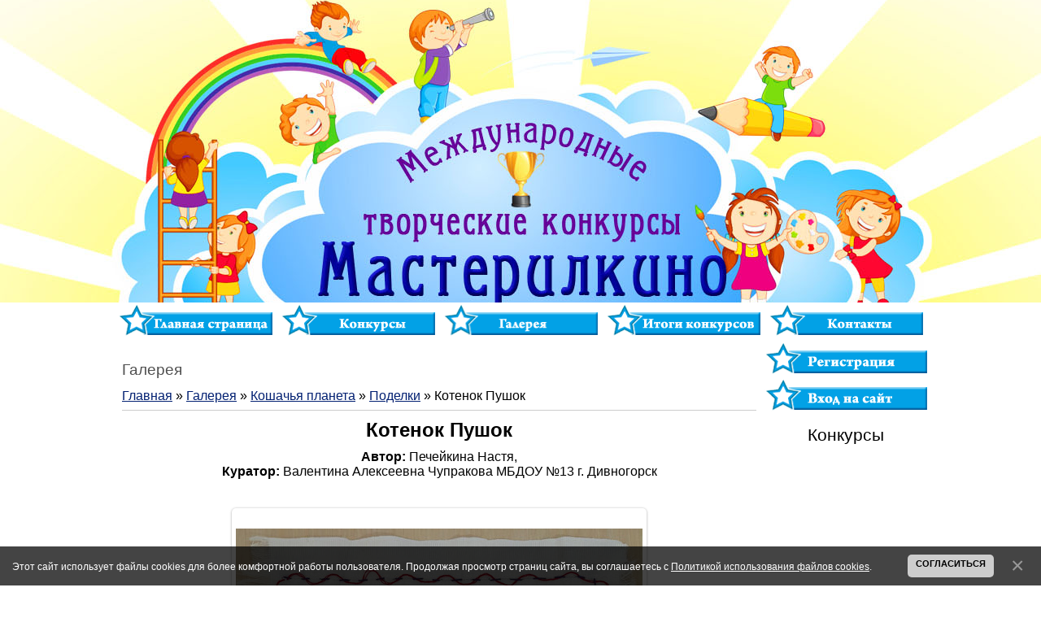

--- FILE ---
content_type: text/html; charset=UTF-8
request_url: https://masterilkino.ru/photo/konkurs_quot_koshachja_planeta_quot/podelki_quot_koshachja_planeta_quot/kotenok_pushok/95-0-21109
body_size: 10657
content:
<!DOCTYPE html>
<html>
<head>
<meta http-equiv="content-type" content="text/html; charset=UTF-8">
<title>Котенок Пушок - Поделки - Кошачья планета - Галерея - Международные конкурсы &quot;Мастерилкино&quot;</title>

<link type="text/css" rel="stylesheet" href="/_st/my.css" />

	<link rel="stylesheet" href="/.s/src/base.min.css" />
	<link rel="stylesheet" href="/.s/src/layer7.min.css" />

	<script src="/.s/src/jquery-1.12.4.min.js"></script>
	
	<script src="/.s/src/uwnd.min.js"></script>
	<script src="//s725.ucoz.net/cgi/uutils.fcg?a=uSD&ca=2&ug=999&isp=1&r=0.72658013523607"></script>
	<link rel="stylesheet" href="/.s/src/ulightbox/ulightbox.min.css" />
	<link rel="stylesheet" href="/.s/src/photo.css" />
	<link rel="stylesheet" href="/.s/src/photopage.min.css" />
	<script src="/.s/src/ulightbox/ulightbox.min.js"></script>
	<script src="/.s/src/photopage.min.js"></script>
	<script src="/.s/src/bottomInfo.min.js"></script>
	<script async defer src="https://www.google.com/recaptcha/api.js?onload=reCallback&render=explicit&hl=ru"></script>
	<script>
/* --- UCOZ-JS-DATA --- */
window.uCoz = {"country":"US","bottomInfoData":[{"id":"cookiePolicy","button":230039,"message":230038,"class":"","cookieKey":"cPolOk"}],"sign":{"7252":"Предыдущий","230038":"Этот сайт использует файлы cookies для более комфортной работы пользователя. Продолжая просмотр страниц сайта, вы соглашаетесь с <a href=/index/cookiepolicy target=_blank >Политикой использования файлов cookies</a>.","7251":"Запрошенный контент не может быть загружен. Пожалуйста, попробуйте позже.","7253":"Начать слайд-шоу","210178":"Замечания","7287":"Перейти на страницу с фотографией.","230039":"Согласиться","10075":"Обязательны для выбора","7254":"Изменить размер","5458":"Следующий","5255":"Помощник","3238":"Опции","3125":"Закрыть"},"uLightboxType":1,"layerType":7,"language":"ru","module":"photo","site":{"id":"5vystavka","domain":"masterilkino.ru","host":"vystavka.my1.ru"},"ssid":"343643664507455716063"};
/* --- UCOZ-JS-CODE --- */

		function eRateEntry(select, id, a = 65, mod = 'photo', mark = +select.value, path = '', ajax, soc) {
			if (mod == 'shop') { path = `/${ id }/edit`; ajax = 2; }
			( !!select ? confirm(select.selectedOptions[0].textContent.trim() + '?') : true )
			&& _uPostForm('', { type:'POST', url:'/' + mod + path, data:{ a, id, mark, mod, ajax, ...soc } });
		}

		function updateRateControls(id, newRate) {
			let entryItem = self['entryID' + id] || self['comEnt' + id];
			let rateWrapper = entryItem.querySelector('.u-rate-wrapper');
			if (rateWrapper && newRate) rateWrapper.innerHTML = newRate;
			if (entryItem) entryItem.querySelectorAll('.u-rate-btn').forEach(btn => btn.remove())
		}
function loginPopupForm(params = {}) { new _uWnd('LF', ' ', -250, -100, { closeonesc:1, resize:1 }, { url:'/index/40' + (params.urlParams ? '?'+params.urlParams : '') }) }
function reCallback() {
		$('.g-recaptcha').each(function(index, element) {
			element.setAttribute('rcid', index);
			
		if ($(element).is(':empty') && grecaptcha.render) {
			grecaptcha.render(element, {
				sitekey:element.getAttribute('data-sitekey'),
				theme:element.getAttribute('data-theme'),
				size:element.getAttribute('data-size')
			});
		}
	
		});
	}
	function reReset(reset) {
		reset && grecaptcha.reset(reset.previousElementSibling.getAttribute('rcid'));
		if (!reset) for (rel in ___grecaptcha_cfg.clients) grecaptcha.reset(rel);
	}
/* --- UCOZ-JS-END --- */
</script>

	<style>.UhideBlock{display:none; }</style>
	<script type="text/javascript">new Image().src = "//counter.yadro.ru/hit;noadsru?r"+escape(document.referrer)+(screen&&";s"+screen.width+"*"+screen.height+"*"+(screen.colorDepth||screen.pixelDepth))+";u"+escape(document.URL)+";"+Date.now();</script>
</head>
<body style="background: #FFFFFF; margin: 0; padding: 0; text-align: center; background-position: center top; min-width: 1000px;">

<div id="contanier"><div id="contentBlock">
 <!--U1AHEADER1Z--><table style="width: 100%; height: 370px; border-collapse: collapse;" align="center"><tbody><tr><td style="width: 100%; height: 370px; background-image: url(&quot;/diz/sh.jpg&quot;); background-repeat: no-repeat; background-position: center center; letter-spacing: 0pt; word-spacing: 0pt;"><br></td></tr></tbody></table>
<table align="center" border="0" cellpadding="1" cellspacing="1" style="background-position: center center; width: 1000px;">
 <tbody>
 <tr>
 <td style="text-align: center;"><a href="/"><img alt="Главная страница" src="/diz/glavnaja_stranica.png" border="0" style="width: 190px; height: 43px;" /></a></td>
 <td style="text-align: center;"><a href="/board/2"><img alt="Конкурсы" src="/diz/konkursy.png" border="0" style="width: 190px; height: 43px;" /></a></td>
 <td style="text-align: center;"><a href="/photo/"><img alt="Вопросы и ответы" src="/diz/knop/galereja.png" border="0" style="width: 190px; height: 43px;" /></a></td>
 <td style="text-align: center;"><a href="/index/itogi_konkursa/0-7"><img alt="Итоги конкурсов" src="/diz/itogi.png" border="0" style="width: 190px; height: 43px;" /></a></td>
 <td style="text-align: center;"><a href="/index/0-3"><img alt="Контакты" src="/diz/kontakty.png" border="0" style="width: 190px; height: 43px;" /></a></td>
 </tr>
 </tbody>
</table><!--/U1AHEADER1Z-->

 <!-- <middle> -->
 <table border="0" cellpadding="0" cellspacing="0" width="1000" align="center">
<tr>
 <td class="centerColumn">
 <div id="textBlock">
 <h1>Галерея</h1>
 <!-- <body> --><a href="https://masterilkino.ru/"><!--<s5176>-->Главная<!--</s>--></a> &raquo; <a href="/photo/"><!--<s5169>-->Галерея<!--</s>--></a> &raquo; <a href="/photo/konkurs_quot_koshachja_planeta_quot/93">Кошачья планета</a> &raquo; <a href="/photo/konkurs_quot_koshachja_planeta_quot/podelki_quot_koshachja_planeta_quot/95">Поделки</a> &raquo; Котенок Пушок
 <hr />
 <div id="u-photos">
 <div class="uphoto-entry">
 <h2 class="photo-etitle">Котенок Пушок</h2>
 <div class="u-center">
 <b>Автор:</b> Печейкина Настя, 
 </div>
  <div class="u-center">
 <b>Куратор:</b> Валентина Алексеевна Чупракова МБДОУ №13 г. Дивногорск
 </div><br>
 <div class="u-center">
 
 </div><br>
 <div class="u-center">
 <div class="photo-block">
 <div class="ph-wrap">
 <span class="photo-expand">
 <div style="margin-bottom: 20px">
				<span style="display:none;" class="fpaping"></span>
			</div><span id="phtmDiv35"><span id="phtmSpan35" style="position:relative"><img   id="p856469971" border="0" src="/_ph/95/2/856469971.jpg?1768901664" /></span></span>
 <a class="dd-tip ulightbox" href="/_ph/95/856469971.jpg?1768901664" target="_blank"><i class="expand-ico"></i><!--<s10014>-->В реальном размере<!--</s>--> <b>2000x2000</b> / 1016.9Kb</a>
 </span>
 </div>
 <div class="photo-edetails ph-js-details">
 <span class="phd-views">185</span>
 <span class="phd-comments">0</span>
 
 <span class="phd-rating">
 <span id="entRating21109">0.0</span>
 </span>
 <span class="phd-dorating">
		<style type="text/css">
			.u-star-rating-14 { list-style:none; margin:0px; padding:0px; width:70px; height:14px; position:relative; background: url('//s62.ucoz.net/img/photopage/rstars.png') top left repeat-x }
			.u-star-rating-14 li{ padding:0px; margin:0px; float:left }
			.u-star-rating-14 li a { display:block;width:14px;height: 14px;line-height:14px;text-decoration:none;text-indent:-9000px;z-index:20;position:absolute;padding: 0px;overflow:hidden }
			.u-star-rating-14 li a:hover { background: url('//s62.ucoz.net/img/photopage/rstars.png') left center;z-index:2;left:0px;border:none }
			.u-star-rating-14 a.u-one-star { left:0px }
			.u-star-rating-14 a.u-one-star:hover { width:14px }
			.u-star-rating-14 a.u-two-stars { left:14px }
			.u-star-rating-14 a.u-two-stars:hover { width:28px }
			.u-star-rating-14 a.u-three-stars { left:28px }
			.u-star-rating-14 a.u-three-stars:hover { width:42px }
			.u-star-rating-14 a.u-four-stars { left:42px }
			.u-star-rating-14 a.u-four-stars:hover { width:56px }
			.u-star-rating-14 a.u-five-stars { left:56px }
			.u-star-rating-14 a.u-five-stars:hover { width:70px }
			.u-star-rating-14 li.u-current-rating { top:0 !important; left:0 !important;margin:0 !important;padding:0 !important;outline:none;background: url('//s62.ucoz.net/img/photopage/rstars.png') left bottom;position: absolute;height:14px !important;line-height:14px !important;display:block;text-indent:-9000px;z-index:1 }
		</style><script>
			var usrarids = {};
			function ustarrating(id, mark) {
				if (!usrarids[id]) {
					usrarids[id] = 1;
					$(".u-star-li-"+id).hide();
					_uPostForm('', { type:'POST', url:`/photo`, data:{ a:65, id, mark, mod:'photo', ajax:'2' } })
				}
			}
		</script><ul id="uStarRating21109" class="uStarRating21109 u-star-rating-14" title="Рейтинг: 0.0/0">
			<li id="uCurStarRating21109" class="u-current-rating uCurStarRating21109" style="width:0%;"></li><li class="u-star-li-21109"><a href="javascript:;" onclick="ustarrating('21109', 1)" class="u-one-star">1</a></li>
				<li class="u-star-li-21109"><a href="javascript:;" onclick="ustarrating('21109', 2)" class="u-two-stars">2</a></li>
				<li class="u-star-li-21109"><a href="javascript:;" onclick="ustarrating('21109', 3)" class="u-three-stars">3</a></li>
				<li class="u-star-li-21109"><a href="javascript:;" onclick="ustarrating('21109', 4)" class="u-four-stars">4</a></li>
				<li class="u-star-li-21109"><a href="javascript:;" onclick="ustarrating('21109', 5)" class="u-five-stars">5</a></li></ul></span>
 
 </div>
 <hr class="photo-hr" />
 <div class="photo-edetails2">
 <!--<s10015>-->Добавлено:<!--</s>--> 29.11.2022 <a class="phd-author" href="javascript:;" rel="nofollow" onclick="window.open('/index/8-9926', 'up9926', 'scrollbars=1,top=0,left=0,resizable=1,width=700,height=375'); return false;">chuprakova77</a>
 </div>
 </div>
 
 </div>
 </div>
 <div class="photo-slider u-center">
 <style type="text/css">
		#phtOtherThumbs {margin-bottom: 10px;}
		#phtOtherThumbs td {font-size: 0;}
		#oldPhotos {position: relative;overflow: hidden;}
		#leftSwch {display:block;width:22px;height:46px;background: transparent url('/.s/img/photopage/photo-arrows.png') no-repeat;}
		#rightSwch {display:block;width:22px;height:46px;background: transparent url('/.s/img/photopage/photo-arrows.png') no-repeat -22px 0;}
		#leftSwch:hover, #rightSwch:hover {opacity: .8;filter: alpha(opacity=80);}
		#phtOtherThumbs img {vertical-align: middle;}
		.photoActiveA img {}
		.otherPhotoA img {opacity: 0.5; filter: alpha(opacity=50);-webkit-transition: opacity .2s .1s ease;transition: opacity .2s .1s ease;}
		.otherPhotoA:hover img {opacity: 1; filter: alpha(opacity=100);}
		#phtOtherThumbs .ph-wrap {display: inline-block;vertical-align: middle;background: url(/.s/img/photopage/opacity02.png);}
		.animate-wrap {position: relative;left: 0;}
		.animate-wrap .ph-wrap {margin: 0 3px;}
		#phtOtherThumbs .ph-wrap, #phtOtherThumbs .ph-tc {/*width: 200px;height: 200px;*/width: auto;}
		.animate-wrap a {display: inline-block;width:  33.3%;*width: 33.3%;*zoom: 1;position: relative;}
		#phtOtherThumbs .ph-wrap {background: none;display: block;}
		.animate-wrap img {width: 100%;}
	</style>

	<script>
	$(function( ) {
		if ( typeof($('#leftSwch').attr('onclick')) === 'function' ) {
			$('#leftSwch').click($('#leftSwch').attr('onclick'));
			$('#rightSwch').click($('#rightSwch').attr('onclick'));
		} else {
			$('#leftSwch').click(new Function($('#leftSwch').attr('onclick')));
			$('#rightSwch').click(new Function($('#rightSwch').attr('onclick')));
		}
		$('#leftSwch').removeAttr('onclick');
		$('#rightSwch').removeAttr('onclick');
	});

	function doPhtSwitch(n,f,p,d ) {
		if ( !f){f=0;}
		$('#leftSwch').off('click');
		$('#rightSwch').off('click');
		var url = '/photo/95-0-0-10-'+n+'-'+f+'-'+p;
		$.ajax({
			url: url,
			dataType: 'xml',
			success: function( response ) {
				try {
					var photosList = [];
					photosList['images'] = [];
					$($('cmd', response).eq(0).text()).find('a').each(function( ) {
						if ( $(this).hasClass('leftSwitcher') ) {
							photosList['left'] = $(this).attr('onclick');
						} else if ( $(this).hasClass('rightSwitcher') ) {
							photosList['right'] = $(this).attr('onclick');
						} else {photosList['images'].push(this);}
					});
					photosListCallback.call(photosList, photosList, d);
				} catch(exception ) {
					throw new TypeError( "getPhotosList: server response does not seems to be a valid uCoz XML-RPC code: " . response );
				}
			}
		});
	}

	function photosListCallback(photosList, direction ) {
		var dirSign;
		var imgWrapper = $('#oldPhotos'); // CHANGE this if structure of nearest images changes!
		var width = imgWrapper.width();
		imgWrapper.width(width);
		imgWrapper = imgWrapper.find(' > span');
		newImg = $('<span/>', {
			id: 'newImgs'
		});
		$.each(photosList['images'], function( ) {
			newImg.append(this);
		});
		if ( direction == 'right' ) {
			dirSign = '-';
			imgWrapper.append(newImg);
		} else {
			dirSign = '+';
			imgWrapper.prepend(newImg).css('left', '-' + width + 'px');
		}
		newImg.find('a').eq(0).unwrap();
		imgWrapper.animate({left: dirSign + '=' + width + 'px'}, 400, function( ) {
			var oldDelete = imgWrapper.find('a');
			if ( direction == 'right') {oldDelete = oldDelete.slice(0, 3);}
			else {oldDelete = oldDelete.slice(-3);}
			oldDelete.remove();
			imgWrapper.css('left', 0);
			try {
				if ( typeof(photosList['left']) === 'function' ) {
					$('#leftSwch').click(photosList['left']);
					$('#rightSwch').click(photosList['right']);
				} else {
					$('#leftSwch').click(new Function(photosList['left']));
					$('#rightSwch').click(new Function(photosList['right']));
				}
			} catch(exception ) {
				if ( console && console.log ) console.log('Something went wrong: ', exception);
			}
		});
	}
	</script>
	<div id="phtOtherThumbs" class="phtThumbs"><table border="0" cellpadding="0" cellspacing="0"><tr><td><a id="leftSwch" class="leftSwitcher" href="javascript:;" rel="nofollow" onclick="doPhtSwitch('26','1','21109', 'left');"></a></td><td align="center" style="white-space: nowrap;"><div id="oldPhotos"><span class="animate-wrap"><a class="otherPhotoA" href="https://masterilkino.ru/photo/konkurs_quot_koshachja_planeta_quot/podelki_quot_koshachja_planeta_quot/milye_koshechki/95-0-21837"><span class="ph-wrap"><span class="ph-tc"><img   border="0"  class="otherPhoto" src="/_ph/95/1/586471723.jpg?1768901664" /></span></span></a> <a class="photoActiveA" href="https://masterilkino.ru/photo/konkurs_quot_koshachja_planeta_quot/podelki_quot_koshachja_planeta_quot/kotenok_pushok/95-0-21109"><span class="ph-wrap"><span class="ph-tc"><img   border="0"  class="photoActive" src="/_ph/95/1/856469971.jpg?1768901664" /></span></span></a> <a class="otherPhotoA" href="https://masterilkino.ru/photo/konkurs_quot_koshachja_planeta_quot/podelki_quot_koshachja_planeta_quot/kitti/95-0-21108"><span class="ph-wrap"><span class="ph-tc"><img   border="0"  class="otherPhoto" src="/_ph/95/1/183849983.jpg?1768901664" /></span></span></a> </span></div></td><td><a href="javascript:;" rel="nofollow" id="rightSwch" class="rightSwitcher" onclick="doPhtSwitch('28','2','21109', 'right');"></a></td></tr></table></div>
 </div> 
 </div>
 <hr />
 
 
 
 <table border="0" cellpadding="0" cellspacing="0" width="100%">
 <tr><td width="60%" height="25"><!--<s5183>-->Всего комментариев<!--</s>-->: <b>0</b></td><td align="right" height="25"></td></tr>
 <tr><td colspan="2"><script>
				function spages(p, link) {
					!!link && location.assign(atob(link));
				}
			</script>
			<div id="comments"></div>
			<div id="newEntryT"></div>
			<div id="allEntries"></div>
			<div id="newEntryB"></div><script>
			
		Object.assign(uCoz.spam ??= {}, {
			config : {
				scopeID  : 0,
				idPrefix : 'comEnt',
			},
			sign : {
				spam            : 'Спам',
				notSpam         : 'Не спам',
				hidden          : 'Спам-сообщение скрыто.',
				shown           : 'Спам-сообщение показано.',
				show            : 'Показать',
				hide            : 'Скрыть',
				admSpam         : 'Разрешить жалобы',
				admSpamTitle    : 'Разрешить пользователям сайта помечать это сообщение как спам',
				admNotSpam      : 'Это не спам',
				admNotSpamTitle : 'Пометить как не-спам, запретить пользователям жаловаться на это сообщение',
			},
		})
		
		uCoz.spam.moderPanelNotSpamClick = function(elem) {
			var waitImg = $('<img align="absmiddle" src="/.s/img/fr/EmnAjax.gif">');
			var elem = $(elem);
			elem.find('img').hide();
			elem.append(waitImg);
			var messageID = elem.attr('data-message-id');
			var notSpam   = elem.attr('data-not-spam') ? 0 : 1; // invert - 'data-not-spam' should contain CURRENT 'notspam' status!

			$.post('/index/', {
				a          : 101,
				scope_id   : uCoz.spam.config.scopeID,
				message_id : messageID,
				not_spam   : notSpam
			}).then(function(response) {
				waitImg.remove();
				elem.find('img').show();
				if (response.error) {
					alert(response.error);
					return;
				}
				if (response.status == 'admin_message_not_spam') {
					elem.attr('data-not-spam', true).find('img').attr('src', '/.s/img/spamfilter/notspam-active.gif');
					$('#del-as-spam-' + messageID).hide();
				} else {
					elem.removeAttr('data-not-spam').find('img').attr('src', '/.s/img/spamfilter/notspam.gif');
					$('#del-as-spam-' + messageID).show();
				}
				//console.log(response);
			});

			return false;
		};

		uCoz.spam.report = function(scopeID, messageID, notSpam, callback, context) {
			return $.post('/index/', {
				a: 101,
				scope_id   : scopeID,
				message_id : messageID,
				not_spam   : notSpam
			}).then(function(response) {
				if (callback) {
					callback.call(context || window, response, context);
				} else {
					window.console && console.log && console.log('uCoz.spam.report: message #' + messageID, response);
				}
			});
		};

		uCoz.spam.reportDOM = function(event) {
			if (event.preventDefault ) event.preventDefault();
			var elem      = $(this);
			if (elem.hasClass('spam-report-working') ) return false;
			var scopeID   = uCoz.spam.config.scopeID;
			var messageID = elem.attr('data-message-id');
			var notSpam   = elem.attr('data-not-spam');
			var target    = elem.parents('.report-spam-target').eq(0);
			var height    = target.outerHeight(true);
			var margin    = target.css('margin-left');
			elem.html('<img src="/.s/img/wd/1/ajaxs.gif">').addClass('report-spam-working');

			uCoz.spam.report(scopeID, messageID, notSpam, function(response, context) {
				context.elem.text('').removeClass('report-spam-working');
				window.console && console.log && console.log(response); // DEBUG
				response.warning && window.console && console.warn && console.warn( 'uCoz.spam.report: warning: ' + response.warning, response );
				if (response.warning && !response.status) {
					// non-critical warnings, may occur if user reloads cached page:
					if (response.warning == 'already_reported' ) response.status = 'message_spam';
					if (response.warning == 'not_reported'     ) response.status = 'message_not_spam';
				}
				if (response.error) {
					context.target.html('<div style="height: ' + context.height + 'px; line-height: ' + context.height + 'px; color: red; font-weight: bold; text-align: center;">' + response.error + '</div>');
				} else if (response.status) {
					if (response.status == 'message_spam') {
						context.elem.text(uCoz.spam.sign.notSpam).attr('data-not-spam', '1');
						var toggle = $('#report-spam-toggle-wrapper-' + response.message_id);
						if (toggle.length) {
							toggle.find('.report-spam-toggle-text').text(uCoz.spam.sign.hidden);
							toggle.find('.report-spam-toggle-button').text(uCoz.spam.sign.show);
						} else {
							toggle = $('<div id="report-spam-toggle-wrapper-' + response.message_id + '" class="report-spam-toggle-wrapper" style="' + (context.margin ? 'margin-left: ' + context.margin : '') + '"><span class="report-spam-toggle-text">' + uCoz.spam.sign.hidden + '</span> <a class="report-spam-toggle-button" data-target="#' + uCoz.spam.config.idPrefix + response.message_id + '" href="javascript:;">' + uCoz.spam.sign.show + '</a></div>').hide().insertBefore(context.target);
							uCoz.spam.handleDOM(toggle);
						}
						context.target.addClass('report-spam-hidden').fadeOut('fast', function() {
							toggle.fadeIn('fast');
						});
					} else if (response.status == 'message_not_spam') {
						context.elem.text(uCoz.spam.sign.spam).attr('data-not-spam', '0');
						$('#report-spam-toggle-wrapper-' + response.message_id).fadeOut('fast');
						$('#' + uCoz.spam.config.idPrefix + response.message_id).removeClass('report-spam-hidden').show();
					} else if (response.status == 'admin_message_not_spam') {
						elem.text(uCoz.spam.sign.admSpam).attr('title', uCoz.spam.sign.admSpamTitle).attr('data-not-spam', '0');
					} else if (response.status == 'admin_message_spam') {
						elem.text(uCoz.spam.sign.admNotSpam).attr('title', uCoz.spam.sign.admNotSpamTitle).attr('data-not-spam', '1');
					} else {
						alert('uCoz.spam.report: unknown status: ' + response.status);
					}
				} else {
					context.target.remove(); // no status returned by the server - remove message (from DOM).
				}
			}, { elem: elem, target: target, height: height, margin: margin });

			return false;
		};

		uCoz.spam.handleDOM = function(within) {
			within = $(within || 'body');
			within.find('.report-spam-wrap').each(function() {
				var elem = $(this);
				elem.parent().prepend(elem);
			});
			within.find('.report-spam-toggle-button').not('.report-spam-handled').click(function(event) {
				if (event.preventDefault ) event.preventDefault();
				var elem    = $(this);
				var wrapper = elem.parents('.report-spam-toggle-wrapper');
				var text    = wrapper.find('.report-spam-toggle-text');
				var target  = elem.attr('data-target');
				target      = $(target);
				target.slideToggle('fast', function() {
					if (target.is(':visible')) {
						wrapper.addClass('report-spam-toggle-shown');
						text.text(uCoz.spam.sign.shown);
						elem.text(uCoz.spam.sign.hide);
					} else {
						wrapper.removeClass('report-spam-toggle-shown');
						text.text(uCoz.spam.sign.hidden);
						elem.text(uCoz.spam.sign.show);
					}
				});
				return false;
			}).addClass('report-spam-handled');
			within.find('.report-spam-remove').not('.report-spam-handled').click(function(event) {
				if (event.preventDefault ) event.preventDefault();
				var messageID = $(this).attr('data-message-id');
				del_item(messageID, 1);
				return false;
			}).addClass('report-spam-handled');
			within.find('.report-spam-btn').not('.report-spam-handled').click(uCoz.spam.reportDOM).addClass('report-spam-handled');
			window.console && console.log && console.log('uCoz.spam.handleDOM: done.');
			try { if (uCoz.manageCommentControls) { uCoz.manageCommentControls() } } catch(e) { window.console && console.log && console.log('manageCommentControls: fail.'); }

			return this;
		};
	
			uCoz.spam.handleDOM();
		</script></td></tr>
 <tr><td colspan="2" align="center"></td></tr>
 <tr><td colspan="2" height="10"></td></tr>
 </table>
 
 
 
 <div id="postFormContent" class="">
		<form method="post" name="addform" id="acform" action="/index/" onsubmit="return addcom(this)" class="photo-com-add" data-submitter="addcom"><script>
		function _dS(a){var b=a.split(''),c=b.pop();return b.map(function(d){var e=d.charCodeAt(0)-c;return String.fromCharCode(32>e?127-(32-e):e)}).join('')}
		var _y8M = _dS('=joqvu!uzqf>#ijeefo#!obnf>#tpt#!wbmvf>#4129878:66#!0?1');
		function addcom( form, data = {} ) {
			if (document.getElementById('addcBut')) {
				document.getElementById('addcBut').disabled = true;
			} else {
				try { document.addform.submit.disabled = true; } catch(e) {}
			}

			if (document.getElementById('eMessage')) {
				document.getElementById('eMessage').innerHTML = '<span style="color:#999"><img src="/.s/img/ma/m/i2.gif" border="0" align="absmiddle" width="13" height="13"> Идёт передача данных...</span>';
			}

			_uPostForm(form, { type:'POST', url:'/index/', data })
			return false
		}
document.write(_y8M);</script>

<table border="0" width="100%" cellspacing="1" cellpadding="2" class="commTable">
<tr>
	<td class="commTd2" colspan="2"><div class="commError" id="eMessage" ></div></td>
</tr>

<tr>
	<td width="15%" class="commTd1" nowrap>Имя *:</td>
	<td class="commTd2"><input class="commFl" type="text" name="name" value="" size="30" maxlength="60"></td>
</tr>
<tr>
	<td class="commTd1">Email *:</td>
	<td class="commTd2"><input class="commFl" type="text" name="email" value="" size="30" maxlength="60"></td>
</tr>

<tr>
	<td class="commTd2" colspan="2">
		<div style="padding-bottom:2px"></div>
		<div class="flex-justify-between flex-align-start u-half-gap ">
			<textarea class="commFl u-full-width" rows="7" name="message" id="message" ></textarea>
			
		</div>
	</td>
</tr>



<tr>
	<td class="commTd1" nowrap>Код *:</td>
	<td class="commTd2">
	<div class="recaptcha-wrapper wait-loader normal"  >
		<div id="recaptcha_photo-com-add_6LcsWpMUAA" class="g-recaptcha" data-sitekey="6LcsWpMUAAAAAO4j3tgxb7SEAeVCoq2ClP2UEFeV" data-theme="light" data-size="normal" ></div>
		<span data-reset onclick="reReset(this )"></span>
	</div><script type="text/javascript">
		if (window.grecaptcha) {
			$('.g-recaptcha').each(function (index, element) {
				
		if ($(element).is(':empty') && grecaptcha.render) {
			grecaptcha.render(element, {
				sitekey:element.getAttribute('data-sitekey'),
				theme:element.getAttribute('data-theme'),
				size:element.getAttribute('data-size')
			});
		}
	
			});
		}
	</script></td>
</tr>

<tr>
	<td class="commTd2" colspan="2" align="center"><input type="submit" class="commSbmFl" id="addcBut" name="submit" value="Добавить комментарий"></td>
</tr>
</table><input type="hidden" name="ssid" value="343643664507455716063" />
				<input type="hidden" name="a"  value="36" />
				<input type="hidden" name="m"  value="4" />
				<input type="hidden" name="id" value="21109" />
				
				<input type="hidden" name="soc_type" id="csoc_type" />
				<input type="hidden" name="data" id="cdata" />
			</form>
		</div>
 
 <!-- </body> -->
 </div>
 </td>
 <td class="subColumn">
<!--U1DRIGHTER1Z--><div align="center"><span> <font face="Arial"><a href="/index/3"><!--<s3089>--><b><img style="border: none;" alt="Регистрация" src="/diz/registracija.png"></b><!--</s>--></a></font> </span><br></div>
 <div align="center"><span><font face="Arial"><a href="javascript:;" rel="nofollow" onclick="loginPopupForm(); return false;"><!--<s3087>--><b><img style="border: none;" alt="Вход на сайт" src="/diz/vkhod.png"></b><!--</s>--></a></font></span></b><br></div>
<br>
<div align="center" style="font-family: Arial; font-size: 16pt;"> Конкурсы <br>
 <script type="text/javascript" src="//ya-uchitel.ru/informer/29"></script>
<script type="text/javascript" src="//pochemu4ka.ru/informer/42"></script>
<script type="text/javascript" src="//prokonkursy.ru/informer/7"></script> 
<script type="text/javascript" src="//pedblog.ru/informer/7"></script>
<script type="text/javascript" src="//lyuboznayka.ru/informer/7"></script>

</div><!--/U1DRIGHTER1Z-->
 </td>
 </tr>
 </table>
<!-- </middle> -->
<!--U1BFOOTER1Z--><table summary="0" style="border-collapse: collapse; width: 100%; background-image: url(&quot;/diz/pod.png&quot;); background-repeat: no-repeat; background-attachment: scroll; background-position: center top; background-clip: border-box; background-origin: padding-box; background-size: auto auto; border: medium none; height: 220px;" align="center" width="" cellpadding="0" cellspacing="0"><tbody><tr><td style="border: medium none;">
 <table style="width: 1000px; border: 0px solid black;" class="tlt1" align="center" width=""><tbody>
 
 <tr><td style="border: 0px solid black; width: 600px; text-align: left; vertical-align: top; padding-left: 20px; letter-spacing: 0px; word-spacing: 0px; padding-right: 10px; padding-top: 60px; "><span style="font-family: Arial;"><br><span style="font-size: 8pt; color: rgb(255, 255, 255); font-family: Arial;"><font color="#0000cd">&copy; 2014 - 2026</font>&nbsp;<span style="font-size: 10pt;"><a href="/"><b> СМИ "Мастерилкино" 0+</b></a></span><br><font color="#000080">&nbsp;<b>Свидетельство о регистрации СМИ Эл№ФС77-62592 от 31.07.2015г.</b>, выдано Федеральной службой по надзору в сфере связи, информационных технологий и массовых коммуникаций (Роскомнадзор).<br>Соучредители: ИП Львова Е.С., Власова Н.В. <br>Главный редактор: Львова Елена Сергеевна <br>Электронная почта: info@pochemu4ka.ru <br> Телефон: +79277797310 <br> Информация на сайте обновлена: 20.01.2026</font><br><a href="https://masterilkino.ru/index/politika_konfidencialnosti/0-21">Политика конфиденциальности</a></span></span><div align="justify"><span style="font-size: 8pt; color: rgb(255, 255, 255); font-family: Arial;"><b> 
 
 </b></span></div></td>
 <td rowspan="1" style="border: 0px solid black; padding-left: 10px; padding-right: 10px; padding-top: 120px; letter-spacing: 0px; word-spacing: 0px; text-align: left; vertical-align: top; width: 220px;"><div align="center"><span style="font-size: 10pt; color: rgb(255, 255, 255); font-family: Arial;"><b><span style="font-size: 12pt; color: rgb(235, 95, 38); font-family: Arial;">Мы в соцсетях:<br></span><span style="font-size: 10pt; color: rgb(255, 255, 255); font-family: Arial;"><b><a href="//vk.com/masterilkino" target="_blank"><img style="margin-right: 5px; margin-top: 0px;" alt="" src="http://ya-uchitel.ru/diz/knop/1292507246_vkontakte-v.png"></a></b></span></span></b></span></span><span style="color: rgb(255, 255, 255); font-family: Arial;"><span style="font-size: 12pt; color: rgb(255, 255, 255); font-family: Arial;"><b><span style="font-size: 10pt; font-family: Arial;"><b><span style="font-size: 10pt; color: rgb(255, 255, 255); font-family: Arial;"><span style="font-size: 10pt; color: rgb(255, 255, 255); font-family: Arial;"><b><b><a href="http://ok.ru/group/52529065492661" target="_blank"><img alt="" src="https://ya-uchitel.ru/diz/knop/get.png" height="32" width="32"></a><br></b></b></span></span></b></span></b></span></span><b><b><span style="font-size: 10pt; font-family: Arial;"></span></b></b><br></span></div><div align="center"> <!-- Yandex.Metrika counter --> <script type="text/javascript">     (function(m,e,t,r,i,k,a){         m[i]=m[i]||function(){(m[i].a=m[i].a||[]).push(arguments)};         m[i].l=1*new Date();         k=e.createElement(t),a=e.getElementsByTagName(t)[0],k.async=1,k.src=r,a.parentNode.insertBefore(k,a)     })(window, document,'script','//mc.yandex.ru/metrika/tag.js', 'ym');      ym(72263587, 'init', {accurateTrackBounce:true, trackLinks:true, clickmap:true, ecommerce:"dataLayer", params: {__ym: {isFromApi: 'yesIsFromApi'}}}); </script> <noscript><div><img src="https://mc.yandex.ru/watch/72263587" style="position:absolute; left:-9999px;" alt="" /></div></noscript> <!-- /Yandex.Metrika counter -->   
 
 <!--LiveInternet counter--><script type="text/javascript"><!--
document.write("<a href='//www.liveinternet.ru/click' "+
"target=_blank><img src='//counter.yadro.ru/hit?t23.15;r"+
escape(document.referrer)+((typeof(screen)=="undefined")?"":
";s"+screen.width+"*"+screen.height+"*"+(screen.colorDepth?
screen.colorDepth:screen.pixelDepth))+";u"+escape(document.URL)+
";"+Math.random()+
"' alt='' title='LiveInternet: показано число посетителей за"+
" сегодня' "+
"border='0' width='88' height='15'><\/a>")
//--></script><!--/LiveInternet-->

 </div></td><td rowspan="1" style="border: 0px solid black; text-align: left; vertical-align: top; padding-left: 10px; padding-right: 20px; padding-top: 115px; letter-spacing: 0px; word-spacing: 0px; width: 240px; "><span style="font-family: Arial;"><span style="font-size: 12pt; color: rgb(235, 95, 38); font-family: Arial;"><b>Другие конкурсы</b></span><b>:</b></span><br><font color="#0000cd"><span style="font-family: Arial;"><b>-------------------------------------</b></span></font><br><b><span style="font-size: 10pt; color: rgb(255, 255, 255); font-family: Arial;"><a href="http://prokonkursy.ru/" target="_blank">ПроКонкурсы</a><br></span><span style="font-size: 10pt; font-family: Arial;"><a href="https://pochemu4ka.ru" target="_blank">Детский портал "ПочемуЧка"</a><br><a href="https://ya-uchitel.ru" target="_blank">МСП "Я - Учитель!"</a><br></span><span style="font-size: 10pt; font-family: Arial;"><a href="http://lyuboznayka.ru/" target="_blank">Любознайка</a></span><br><span style="font-size: 10pt; font-family: Arial;"><a href="https://pedblog.ru/" target="_blank">ПедБлог</a></span></b></td></tr></tbody></table></td></tr></tbody></table><!--/U1BFOOTER1Z-->
</div></div>
</body>

</html>
<!-- 0.12303 (s725) -->

--- FILE ---
content_type: text/html; charset=utf-8
request_url: https://www.google.com/recaptcha/api2/anchor?ar=1&k=6LcsWpMUAAAAAO4j3tgxb7SEAeVCoq2ClP2UEFeV&co=aHR0cHM6Ly9tYXN0ZXJpbGtpbm8ucnU6NDQz&hl=ru&v=PoyoqOPhxBO7pBk68S4YbpHZ&theme=light&size=normal&anchor-ms=20000&execute-ms=30000&cb=u1pzxp41u5gy
body_size: 49807
content:
<!DOCTYPE HTML><html dir="ltr" lang="ru"><head><meta http-equiv="Content-Type" content="text/html; charset=UTF-8">
<meta http-equiv="X-UA-Compatible" content="IE=edge">
<title>reCAPTCHA</title>
<style type="text/css">
/* cyrillic-ext */
@font-face {
  font-family: 'Roboto';
  font-style: normal;
  font-weight: 400;
  font-stretch: 100%;
  src: url(//fonts.gstatic.com/s/roboto/v48/KFO7CnqEu92Fr1ME7kSn66aGLdTylUAMa3GUBHMdazTgWw.woff2) format('woff2');
  unicode-range: U+0460-052F, U+1C80-1C8A, U+20B4, U+2DE0-2DFF, U+A640-A69F, U+FE2E-FE2F;
}
/* cyrillic */
@font-face {
  font-family: 'Roboto';
  font-style: normal;
  font-weight: 400;
  font-stretch: 100%;
  src: url(//fonts.gstatic.com/s/roboto/v48/KFO7CnqEu92Fr1ME7kSn66aGLdTylUAMa3iUBHMdazTgWw.woff2) format('woff2');
  unicode-range: U+0301, U+0400-045F, U+0490-0491, U+04B0-04B1, U+2116;
}
/* greek-ext */
@font-face {
  font-family: 'Roboto';
  font-style: normal;
  font-weight: 400;
  font-stretch: 100%;
  src: url(//fonts.gstatic.com/s/roboto/v48/KFO7CnqEu92Fr1ME7kSn66aGLdTylUAMa3CUBHMdazTgWw.woff2) format('woff2');
  unicode-range: U+1F00-1FFF;
}
/* greek */
@font-face {
  font-family: 'Roboto';
  font-style: normal;
  font-weight: 400;
  font-stretch: 100%;
  src: url(//fonts.gstatic.com/s/roboto/v48/KFO7CnqEu92Fr1ME7kSn66aGLdTylUAMa3-UBHMdazTgWw.woff2) format('woff2');
  unicode-range: U+0370-0377, U+037A-037F, U+0384-038A, U+038C, U+038E-03A1, U+03A3-03FF;
}
/* math */
@font-face {
  font-family: 'Roboto';
  font-style: normal;
  font-weight: 400;
  font-stretch: 100%;
  src: url(//fonts.gstatic.com/s/roboto/v48/KFO7CnqEu92Fr1ME7kSn66aGLdTylUAMawCUBHMdazTgWw.woff2) format('woff2');
  unicode-range: U+0302-0303, U+0305, U+0307-0308, U+0310, U+0312, U+0315, U+031A, U+0326-0327, U+032C, U+032F-0330, U+0332-0333, U+0338, U+033A, U+0346, U+034D, U+0391-03A1, U+03A3-03A9, U+03B1-03C9, U+03D1, U+03D5-03D6, U+03F0-03F1, U+03F4-03F5, U+2016-2017, U+2034-2038, U+203C, U+2040, U+2043, U+2047, U+2050, U+2057, U+205F, U+2070-2071, U+2074-208E, U+2090-209C, U+20D0-20DC, U+20E1, U+20E5-20EF, U+2100-2112, U+2114-2115, U+2117-2121, U+2123-214F, U+2190, U+2192, U+2194-21AE, U+21B0-21E5, U+21F1-21F2, U+21F4-2211, U+2213-2214, U+2216-22FF, U+2308-230B, U+2310, U+2319, U+231C-2321, U+2336-237A, U+237C, U+2395, U+239B-23B7, U+23D0, U+23DC-23E1, U+2474-2475, U+25AF, U+25B3, U+25B7, U+25BD, U+25C1, U+25CA, U+25CC, U+25FB, U+266D-266F, U+27C0-27FF, U+2900-2AFF, U+2B0E-2B11, U+2B30-2B4C, U+2BFE, U+3030, U+FF5B, U+FF5D, U+1D400-1D7FF, U+1EE00-1EEFF;
}
/* symbols */
@font-face {
  font-family: 'Roboto';
  font-style: normal;
  font-weight: 400;
  font-stretch: 100%;
  src: url(//fonts.gstatic.com/s/roboto/v48/KFO7CnqEu92Fr1ME7kSn66aGLdTylUAMaxKUBHMdazTgWw.woff2) format('woff2');
  unicode-range: U+0001-000C, U+000E-001F, U+007F-009F, U+20DD-20E0, U+20E2-20E4, U+2150-218F, U+2190, U+2192, U+2194-2199, U+21AF, U+21E6-21F0, U+21F3, U+2218-2219, U+2299, U+22C4-22C6, U+2300-243F, U+2440-244A, U+2460-24FF, U+25A0-27BF, U+2800-28FF, U+2921-2922, U+2981, U+29BF, U+29EB, U+2B00-2BFF, U+4DC0-4DFF, U+FFF9-FFFB, U+10140-1018E, U+10190-1019C, U+101A0, U+101D0-101FD, U+102E0-102FB, U+10E60-10E7E, U+1D2C0-1D2D3, U+1D2E0-1D37F, U+1F000-1F0FF, U+1F100-1F1AD, U+1F1E6-1F1FF, U+1F30D-1F30F, U+1F315, U+1F31C, U+1F31E, U+1F320-1F32C, U+1F336, U+1F378, U+1F37D, U+1F382, U+1F393-1F39F, U+1F3A7-1F3A8, U+1F3AC-1F3AF, U+1F3C2, U+1F3C4-1F3C6, U+1F3CA-1F3CE, U+1F3D4-1F3E0, U+1F3ED, U+1F3F1-1F3F3, U+1F3F5-1F3F7, U+1F408, U+1F415, U+1F41F, U+1F426, U+1F43F, U+1F441-1F442, U+1F444, U+1F446-1F449, U+1F44C-1F44E, U+1F453, U+1F46A, U+1F47D, U+1F4A3, U+1F4B0, U+1F4B3, U+1F4B9, U+1F4BB, U+1F4BF, U+1F4C8-1F4CB, U+1F4D6, U+1F4DA, U+1F4DF, U+1F4E3-1F4E6, U+1F4EA-1F4ED, U+1F4F7, U+1F4F9-1F4FB, U+1F4FD-1F4FE, U+1F503, U+1F507-1F50B, U+1F50D, U+1F512-1F513, U+1F53E-1F54A, U+1F54F-1F5FA, U+1F610, U+1F650-1F67F, U+1F687, U+1F68D, U+1F691, U+1F694, U+1F698, U+1F6AD, U+1F6B2, U+1F6B9-1F6BA, U+1F6BC, U+1F6C6-1F6CF, U+1F6D3-1F6D7, U+1F6E0-1F6EA, U+1F6F0-1F6F3, U+1F6F7-1F6FC, U+1F700-1F7FF, U+1F800-1F80B, U+1F810-1F847, U+1F850-1F859, U+1F860-1F887, U+1F890-1F8AD, U+1F8B0-1F8BB, U+1F8C0-1F8C1, U+1F900-1F90B, U+1F93B, U+1F946, U+1F984, U+1F996, U+1F9E9, U+1FA00-1FA6F, U+1FA70-1FA7C, U+1FA80-1FA89, U+1FA8F-1FAC6, U+1FACE-1FADC, U+1FADF-1FAE9, U+1FAF0-1FAF8, U+1FB00-1FBFF;
}
/* vietnamese */
@font-face {
  font-family: 'Roboto';
  font-style: normal;
  font-weight: 400;
  font-stretch: 100%;
  src: url(//fonts.gstatic.com/s/roboto/v48/KFO7CnqEu92Fr1ME7kSn66aGLdTylUAMa3OUBHMdazTgWw.woff2) format('woff2');
  unicode-range: U+0102-0103, U+0110-0111, U+0128-0129, U+0168-0169, U+01A0-01A1, U+01AF-01B0, U+0300-0301, U+0303-0304, U+0308-0309, U+0323, U+0329, U+1EA0-1EF9, U+20AB;
}
/* latin-ext */
@font-face {
  font-family: 'Roboto';
  font-style: normal;
  font-weight: 400;
  font-stretch: 100%;
  src: url(//fonts.gstatic.com/s/roboto/v48/KFO7CnqEu92Fr1ME7kSn66aGLdTylUAMa3KUBHMdazTgWw.woff2) format('woff2');
  unicode-range: U+0100-02BA, U+02BD-02C5, U+02C7-02CC, U+02CE-02D7, U+02DD-02FF, U+0304, U+0308, U+0329, U+1D00-1DBF, U+1E00-1E9F, U+1EF2-1EFF, U+2020, U+20A0-20AB, U+20AD-20C0, U+2113, U+2C60-2C7F, U+A720-A7FF;
}
/* latin */
@font-face {
  font-family: 'Roboto';
  font-style: normal;
  font-weight: 400;
  font-stretch: 100%;
  src: url(//fonts.gstatic.com/s/roboto/v48/KFO7CnqEu92Fr1ME7kSn66aGLdTylUAMa3yUBHMdazQ.woff2) format('woff2');
  unicode-range: U+0000-00FF, U+0131, U+0152-0153, U+02BB-02BC, U+02C6, U+02DA, U+02DC, U+0304, U+0308, U+0329, U+2000-206F, U+20AC, U+2122, U+2191, U+2193, U+2212, U+2215, U+FEFF, U+FFFD;
}
/* cyrillic-ext */
@font-face {
  font-family: 'Roboto';
  font-style: normal;
  font-weight: 500;
  font-stretch: 100%;
  src: url(//fonts.gstatic.com/s/roboto/v48/KFO7CnqEu92Fr1ME7kSn66aGLdTylUAMa3GUBHMdazTgWw.woff2) format('woff2');
  unicode-range: U+0460-052F, U+1C80-1C8A, U+20B4, U+2DE0-2DFF, U+A640-A69F, U+FE2E-FE2F;
}
/* cyrillic */
@font-face {
  font-family: 'Roboto';
  font-style: normal;
  font-weight: 500;
  font-stretch: 100%;
  src: url(//fonts.gstatic.com/s/roboto/v48/KFO7CnqEu92Fr1ME7kSn66aGLdTylUAMa3iUBHMdazTgWw.woff2) format('woff2');
  unicode-range: U+0301, U+0400-045F, U+0490-0491, U+04B0-04B1, U+2116;
}
/* greek-ext */
@font-face {
  font-family: 'Roboto';
  font-style: normal;
  font-weight: 500;
  font-stretch: 100%;
  src: url(//fonts.gstatic.com/s/roboto/v48/KFO7CnqEu92Fr1ME7kSn66aGLdTylUAMa3CUBHMdazTgWw.woff2) format('woff2');
  unicode-range: U+1F00-1FFF;
}
/* greek */
@font-face {
  font-family: 'Roboto';
  font-style: normal;
  font-weight: 500;
  font-stretch: 100%;
  src: url(//fonts.gstatic.com/s/roboto/v48/KFO7CnqEu92Fr1ME7kSn66aGLdTylUAMa3-UBHMdazTgWw.woff2) format('woff2');
  unicode-range: U+0370-0377, U+037A-037F, U+0384-038A, U+038C, U+038E-03A1, U+03A3-03FF;
}
/* math */
@font-face {
  font-family: 'Roboto';
  font-style: normal;
  font-weight: 500;
  font-stretch: 100%;
  src: url(//fonts.gstatic.com/s/roboto/v48/KFO7CnqEu92Fr1ME7kSn66aGLdTylUAMawCUBHMdazTgWw.woff2) format('woff2');
  unicode-range: U+0302-0303, U+0305, U+0307-0308, U+0310, U+0312, U+0315, U+031A, U+0326-0327, U+032C, U+032F-0330, U+0332-0333, U+0338, U+033A, U+0346, U+034D, U+0391-03A1, U+03A3-03A9, U+03B1-03C9, U+03D1, U+03D5-03D6, U+03F0-03F1, U+03F4-03F5, U+2016-2017, U+2034-2038, U+203C, U+2040, U+2043, U+2047, U+2050, U+2057, U+205F, U+2070-2071, U+2074-208E, U+2090-209C, U+20D0-20DC, U+20E1, U+20E5-20EF, U+2100-2112, U+2114-2115, U+2117-2121, U+2123-214F, U+2190, U+2192, U+2194-21AE, U+21B0-21E5, U+21F1-21F2, U+21F4-2211, U+2213-2214, U+2216-22FF, U+2308-230B, U+2310, U+2319, U+231C-2321, U+2336-237A, U+237C, U+2395, U+239B-23B7, U+23D0, U+23DC-23E1, U+2474-2475, U+25AF, U+25B3, U+25B7, U+25BD, U+25C1, U+25CA, U+25CC, U+25FB, U+266D-266F, U+27C0-27FF, U+2900-2AFF, U+2B0E-2B11, U+2B30-2B4C, U+2BFE, U+3030, U+FF5B, U+FF5D, U+1D400-1D7FF, U+1EE00-1EEFF;
}
/* symbols */
@font-face {
  font-family: 'Roboto';
  font-style: normal;
  font-weight: 500;
  font-stretch: 100%;
  src: url(//fonts.gstatic.com/s/roboto/v48/KFO7CnqEu92Fr1ME7kSn66aGLdTylUAMaxKUBHMdazTgWw.woff2) format('woff2');
  unicode-range: U+0001-000C, U+000E-001F, U+007F-009F, U+20DD-20E0, U+20E2-20E4, U+2150-218F, U+2190, U+2192, U+2194-2199, U+21AF, U+21E6-21F0, U+21F3, U+2218-2219, U+2299, U+22C4-22C6, U+2300-243F, U+2440-244A, U+2460-24FF, U+25A0-27BF, U+2800-28FF, U+2921-2922, U+2981, U+29BF, U+29EB, U+2B00-2BFF, U+4DC0-4DFF, U+FFF9-FFFB, U+10140-1018E, U+10190-1019C, U+101A0, U+101D0-101FD, U+102E0-102FB, U+10E60-10E7E, U+1D2C0-1D2D3, U+1D2E0-1D37F, U+1F000-1F0FF, U+1F100-1F1AD, U+1F1E6-1F1FF, U+1F30D-1F30F, U+1F315, U+1F31C, U+1F31E, U+1F320-1F32C, U+1F336, U+1F378, U+1F37D, U+1F382, U+1F393-1F39F, U+1F3A7-1F3A8, U+1F3AC-1F3AF, U+1F3C2, U+1F3C4-1F3C6, U+1F3CA-1F3CE, U+1F3D4-1F3E0, U+1F3ED, U+1F3F1-1F3F3, U+1F3F5-1F3F7, U+1F408, U+1F415, U+1F41F, U+1F426, U+1F43F, U+1F441-1F442, U+1F444, U+1F446-1F449, U+1F44C-1F44E, U+1F453, U+1F46A, U+1F47D, U+1F4A3, U+1F4B0, U+1F4B3, U+1F4B9, U+1F4BB, U+1F4BF, U+1F4C8-1F4CB, U+1F4D6, U+1F4DA, U+1F4DF, U+1F4E3-1F4E6, U+1F4EA-1F4ED, U+1F4F7, U+1F4F9-1F4FB, U+1F4FD-1F4FE, U+1F503, U+1F507-1F50B, U+1F50D, U+1F512-1F513, U+1F53E-1F54A, U+1F54F-1F5FA, U+1F610, U+1F650-1F67F, U+1F687, U+1F68D, U+1F691, U+1F694, U+1F698, U+1F6AD, U+1F6B2, U+1F6B9-1F6BA, U+1F6BC, U+1F6C6-1F6CF, U+1F6D3-1F6D7, U+1F6E0-1F6EA, U+1F6F0-1F6F3, U+1F6F7-1F6FC, U+1F700-1F7FF, U+1F800-1F80B, U+1F810-1F847, U+1F850-1F859, U+1F860-1F887, U+1F890-1F8AD, U+1F8B0-1F8BB, U+1F8C0-1F8C1, U+1F900-1F90B, U+1F93B, U+1F946, U+1F984, U+1F996, U+1F9E9, U+1FA00-1FA6F, U+1FA70-1FA7C, U+1FA80-1FA89, U+1FA8F-1FAC6, U+1FACE-1FADC, U+1FADF-1FAE9, U+1FAF0-1FAF8, U+1FB00-1FBFF;
}
/* vietnamese */
@font-face {
  font-family: 'Roboto';
  font-style: normal;
  font-weight: 500;
  font-stretch: 100%;
  src: url(//fonts.gstatic.com/s/roboto/v48/KFO7CnqEu92Fr1ME7kSn66aGLdTylUAMa3OUBHMdazTgWw.woff2) format('woff2');
  unicode-range: U+0102-0103, U+0110-0111, U+0128-0129, U+0168-0169, U+01A0-01A1, U+01AF-01B0, U+0300-0301, U+0303-0304, U+0308-0309, U+0323, U+0329, U+1EA0-1EF9, U+20AB;
}
/* latin-ext */
@font-face {
  font-family: 'Roboto';
  font-style: normal;
  font-weight: 500;
  font-stretch: 100%;
  src: url(//fonts.gstatic.com/s/roboto/v48/KFO7CnqEu92Fr1ME7kSn66aGLdTylUAMa3KUBHMdazTgWw.woff2) format('woff2');
  unicode-range: U+0100-02BA, U+02BD-02C5, U+02C7-02CC, U+02CE-02D7, U+02DD-02FF, U+0304, U+0308, U+0329, U+1D00-1DBF, U+1E00-1E9F, U+1EF2-1EFF, U+2020, U+20A0-20AB, U+20AD-20C0, U+2113, U+2C60-2C7F, U+A720-A7FF;
}
/* latin */
@font-face {
  font-family: 'Roboto';
  font-style: normal;
  font-weight: 500;
  font-stretch: 100%;
  src: url(//fonts.gstatic.com/s/roboto/v48/KFO7CnqEu92Fr1ME7kSn66aGLdTylUAMa3yUBHMdazQ.woff2) format('woff2');
  unicode-range: U+0000-00FF, U+0131, U+0152-0153, U+02BB-02BC, U+02C6, U+02DA, U+02DC, U+0304, U+0308, U+0329, U+2000-206F, U+20AC, U+2122, U+2191, U+2193, U+2212, U+2215, U+FEFF, U+FFFD;
}
/* cyrillic-ext */
@font-face {
  font-family: 'Roboto';
  font-style: normal;
  font-weight: 900;
  font-stretch: 100%;
  src: url(//fonts.gstatic.com/s/roboto/v48/KFO7CnqEu92Fr1ME7kSn66aGLdTylUAMa3GUBHMdazTgWw.woff2) format('woff2');
  unicode-range: U+0460-052F, U+1C80-1C8A, U+20B4, U+2DE0-2DFF, U+A640-A69F, U+FE2E-FE2F;
}
/* cyrillic */
@font-face {
  font-family: 'Roboto';
  font-style: normal;
  font-weight: 900;
  font-stretch: 100%;
  src: url(//fonts.gstatic.com/s/roboto/v48/KFO7CnqEu92Fr1ME7kSn66aGLdTylUAMa3iUBHMdazTgWw.woff2) format('woff2');
  unicode-range: U+0301, U+0400-045F, U+0490-0491, U+04B0-04B1, U+2116;
}
/* greek-ext */
@font-face {
  font-family: 'Roboto';
  font-style: normal;
  font-weight: 900;
  font-stretch: 100%;
  src: url(//fonts.gstatic.com/s/roboto/v48/KFO7CnqEu92Fr1ME7kSn66aGLdTylUAMa3CUBHMdazTgWw.woff2) format('woff2');
  unicode-range: U+1F00-1FFF;
}
/* greek */
@font-face {
  font-family: 'Roboto';
  font-style: normal;
  font-weight: 900;
  font-stretch: 100%;
  src: url(//fonts.gstatic.com/s/roboto/v48/KFO7CnqEu92Fr1ME7kSn66aGLdTylUAMa3-UBHMdazTgWw.woff2) format('woff2');
  unicode-range: U+0370-0377, U+037A-037F, U+0384-038A, U+038C, U+038E-03A1, U+03A3-03FF;
}
/* math */
@font-face {
  font-family: 'Roboto';
  font-style: normal;
  font-weight: 900;
  font-stretch: 100%;
  src: url(//fonts.gstatic.com/s/roboto/v48/KFO7CnqEu92Fr1ME7kSn66aGLdTylUAMawCUBHMdazTgWw.woff2) format('woff2');
  unicode-range: U+0302-0303, U+0305, U+0307-0308, U+0310, U+0312, U+0315, U+031A, U+0326-0327, U+032C, U+032F-0330, U+0332-0333, U+0338, U+033A, U+0346, U+034D, U+0391-03A1, U+03A3-03A9, U+03B1-03C9, U+03D1, U+03D5-03D6, U+03F0-03F1, U+03F4-03F5, U+2016-2017, U+2034-2038, U+203C, U+2040, U+2043, U+2047, U+2050, U+2057, U+205F, U+2070-2071, U+2074-208E, U+2090-209C, U+20D0-20DC, U+20E1, U+20E5-20EF, U+2100-2112, U+2114-2115, U+2117-2121, U+2123-214F, U+2190, U+2192, U+2194-21AE, U+21B0-21E5, U+21F1-21F2, U+21F4-2211, U+2213-2214, U+2216-22FF, U+2308-230B, U+2310, U+2319, U+231C-2321, U+2336-237A, U+237C, U+2395, U+239B-23B7, U+23D0, U+23DC-23E1, U+2474-2475, U+25AF, U+25B3, U+25B7, U+25BD, U+25C1, U+25CA, U+25CC, U+25FB, U+266D-266F, U+27C0-27FF, U+2900-2AFF, U+2B0E-2B11, U+2B30-2B4C, U+2BFE, U+3030, U+FF5B, U+FF5D, U+1D400-1D7FF, U+1EE00-1EEFF;
}
/* symbols */
@font-face {
  font-family: 'Roboto';
  font-style: normal;
  font-weight: 900;
  font-stretch: 100%;
  src: url(//fonts.gstatic.com/s/roboto/v48/KFO7CnqEu92Fr1ME7kSn66aGLdTylUAMaxKUBHMdazTgWw.woff2) format('woff2');
  unicode-range: U+0001-000C, U+000E-001F, U+007F-009F, U+20DD-20E0, U+20E2-20E4, U+2150-218F, U+2190, U+2192, U+2194-2199, U+21AF, U+21E6-21F0, U+21F3, U+2218-2219, U+2299, U+22C4-22C6, U+2300-243F, U+2440-244A, U+2460-24FF, U+25A0-27BF, U+2800-28FF, U+2921-2922, U+2981, U+29BF, U+29EB, U+2B00-2BFF, U+4DC0-4DFF, U+FFF9-FFFB, U+10140-1018E, U+10190-1019C, U+101A0, U+101D0-101FD, U+102E0-102FB, U+10E60-10E7E, U+1D2C0-1D2D3, U+1D2E0-1D37F, U+1F000-1F0FF, U+1F100-1F1AD, U+1F1E6-1F1FF, U+1F30D-1F30F, U+1F315, U+1F31C, U+1F31E, U+1F320-1F32C, U+1F336, U+1F378, U+1F37D, U+1F382, U+1F393-1F39F, U+1F3A7-1F3A8, U+1F3AC-1F3AF, U+1F3C2, U+1F3C4-1F3C6, U+1F3CA-1F3CE, U+1F3D4-1F3E0, U+1F3ED, U+1F3F1-1F3F3, U+1F3F5-1F3F7, U+1F408, U+1F415, U+1F41F, U+1F426, U+1F43F, U+1F441-1F442, U+1F444, U+1F446-1F449, U+1F44C-1F44E, U+1F453, U+1F46A, U+1F47D, U+1F4A3, U+1F4B0, U+1F4B3, U+1F4B9, U+1F4BB, U+1F4BF, U+1F4C8-1F4CB, U+1F4D6, U+1F4DA, U+1F4DF, U+1F4E3-1F4E6, U+1F4EA-1F4ED, U+1F4F7, U+1F4F9-1F4FB, U+1F4FD-1F4FE, U+1F503, U+1F507-1F50B, U+1F50D, U+1F512-1F513, U+1F53E-1F54A, U+1F54F-1F5FA, U+1F610, U+1F650-1F67F, U+1F687, U+1F68D, U+1F691, U+1F694, U+1F698, U+1F6AD, U+1F6B2, U+1F6B9-1F6BA, U+1F6BC, U+1F6C6-1F6CF, U+1F6D3-1F6D7, U+1F6E0-1F6EA, U+1F6F0-1F6F3, U+1F6F7-1F6FC, U+1F700-1F7FF, U+1F800-1F80B, U+1F810-1F847, U+1F850-1F859, U+1F860-1F887, U+1F890-1F8AD, U+1F8B0-1F8BB, U+1F8C0-1F8C1, U+1F900-1F90B, U+1F93B, U+1F946, U+1F984, U+1F996, U+1F9E9, U+1FA00-1FA6F, U+1FA70-1FA7C, U+1FA80-1FA89, U+1FA8F-1FAC6, U+1FACE-1FADC, U+1FADF-1FAE9, U+1FAF0-1FAF8, U+1FB00-1FBFF;
}
/* vietnamese */
@font-face {
  font-family: 'Roboto';
  font-style: normal;
  font-weight: 900;
  font-stretch: 100%;
  src: url(//fonts.gstatic.com/s/roboto/v48/KFO7CnqEu92Fr1ME7kSn66aGLdTylUAMa3OUBHMdazTgWw.woff2) format('woff2');
  unicode-range: U+0102-0103, U+0110-0111, U+0128-0129, U+0168-0169, U+01A0-01A1, U+01AF-01B0, U+0300-0301, U+0303-0304, U+0308-0309, U+0323, U+0329, U+1EA0-1EF9, U+20AB;
}
/* latin-ext */
@font-face {
  font-family: 'Roboto';
  font-style: normal;
  font-weight: 900;
  font-stretch: 100%;
  src: url(//fonts.gstatic.com/s/roboto/v48/KFO7CnqEu92Fr1ME7kSn66aGLdTylUAMa3KUBHMdazTgWw.woff2) format('woff2');
  unicode-range: U+0100-02BA, U+02BD-02C5, U+02C7-02CC, U+02CE-02D7, U+02DD-02FF, U+0304, U+0308, U+0329, U+1D00-1DBF, U+1E00-1E9F, U+1EF2-1EFF, U+2020, U+20A0-20AB, U+20AD-20C0, U+2113, U+2C60-2C7F, U+A720-A7FF;
}
/* latin */
@font-face {
  font-family: 'Roboto';
  font-style: normal;
  font-weight: 900;
  font-stretch: 100%;
  src: url(//fonts.gstatic.com/s/roboto/v48/KFO7CnqEu92Fr1ME7kSn66aGLdTylUAMa3yUBHMdazQ.woff2) format('woff2');
  unicode-range: U+0000-00FF, U+0131, U+0152-0153, U+02BB-02BC, U+02C6, U+02DA, U+02DC, U+0304, U+0308, U+0329, U+2000-206F, U+20AC, U+2122, U+2191, U+2193, U+2212, U+2215, U+FEFF, U+FFFD;
}

</style>
<link rel="stylesheet" type="text/css" href="https://www.gstatic.com/recaptcha/releases/PoyoqOPhxBO7pBk68S4YbpHZ/styles__ltr.css">
<script nonce="U-E-1WelXofzfyOrtKiJvQ" type="text/javascript">window['__recaptcha_api'] = 'https://www.google.com/recaptcha/api2/';</script>
<script type="text/javascript" src="https://www.gstatic.com/recaptcha/releases/PoyoqOPhxBO7pBk68S4YbpHZ/recaptcha__ru.js" nonce="U-E-1WelXofzfyOrtKiJvQ">
      
    </script></head>
<body><div id="rc-anchor-alert" class="rc-anchor-alert"></div>
<input type="hidden" id="recaptcha-token" value="[base64]">
<script type="text/javascript" nonce="U-E-1WelXofzfyOrtKiJvQ">
      recaptcha.anchor.Main.init("[\x22ainput\x22,[\x22bgdata\x22,\x22\x22,\[base64]/[base64]/bmV3IFpbdF0obVswXSk6Sz09Mj9uZXcgWlt0XShtWzBdLG1bMV0pOks9PTM/bmV3IFpbdF0obVswXSxtWzFdLG1bMl0pOks9PTQ/[base64]/[base64]/[base64]/[base64]/[base64]/[base64]/[base64]/[base64]/[base64]/[base64]/[base64]/[base64]/[base64]/[base64]\\u003d\\u003d\x22,\[base64]\x22,\[base64]/w6PCrCx1HMOWKgwFw6BOw43DiwPCisKUw4U7w7nDs8O1dsO0B8K8RsKcYsOwwoI3Q8OdGmEEZMKWw6XCsMOjwrXCgsKew4PCisOuI1loAGXClcO/LkRXehcQRTl7w4bCssKFQgzCl8KRFkPCsXNvwrk1wrHCjsKRw5ECIsOLwpY+eTDCv8OUw6x1CBTDpFBYw6rCtsOZw4LCqhDDvVDCnMK8wr0xw5cASDM8w4/ClCLDtcKSwoxnw5nCnMOcbcObwpBmwolPwp/Dm1rDncOuHFHCkMO1w6bDvMKVesKCw4xHwpEqRFUYGT5BOEnDoylYwqcLw7TDq8KMw6rDi8OAB8OGw6EpQMKIQsKdw6jCtWYwEzHCoV/DtGrDjcKaw73Dq8K+wrJXw6MnXjDDmVbCnX/CtRnDlMOrw7M3N8KcwqZoQsKlHcOOIcO1w7TCgMKbw6t6woxsw7LDrSsUw6AJwp/[base64]/w61iHzpGw4PDpsOTw6Qrb03CvMOBOcOywoXCgcKvw5vDlCXCiMKWBj7DlH3Dn3TDoxdqMsKPwrrCmyrCn1Y9WyzDngAtw6nDjMOdO3gXw6lNwrEZwqLDu8O3w5sJwqYMwofCkcK/[base64]/[base64]/[base64]/DnSYOd31NwpEtwr9PJ2ULBcOuWMK6eQnDr8OVw5LCiGAEEcKle1wLw4nDi8KxK8K6TsKEwpxrwrfCtxFDwow4cwnDh2IOw6ZzHX/CqMOkajROUFnDscO4aR3CgGrDu0cnfjZNw7zDonvDgDFIwrXDuEItwqkPw6U9D8OMw5hrL0TDpsKdw49VLSYbGMOZw6PDkGUjDxfDvzjCk8OqwqBdw6/[base64]/CjW7DlsOETD8IL8KCO8O2wrh4AMOBw4XCgwfCiCTCmTbCqmJQwrd7RGVew5rCrcK9bBTDicO+w4jClEpLwrsNw6XDoV7CgsKgBcK7wqzDtcK8w7LCulPDpMOEwolEGFbDvMKhwpPDuiN5w6plHxPDvB9kS8Okw6zDhgBsw45JekjCpsKYYmkkbnoNw6LCu8OqBF/DoC91w60hw6DCs8OiQ8KWDcKsw6JVwrYTHMKRwo/CmcKLYifCilbDix8RwqnCmyVbFMK9az1aIlRvwoXCoMKOEWpNUjzCq8Ktw5Nlw5TCm8K9ScOXRsKKw5XCjBlcCHvDowA2wooow4DDtsOFVgxTwpnCsWk2w4rCgcOuLcOrW8OBdBtuw4jDoR/Cv3nDoVteWcKUw652Xwkfwp8WRhTCuCs2fsKJworClxJ1wonCuArCgcObwpTDhS7DscKHJ8KRwrHCnzbDiMKFwpLCsB/CjxtRw41jw4JKFm3CkcOHw4/Dq8OrXMO8HzzCkcOYOCU0w5xcRwjDix3CuVwUDsOCVkfDtljDrMOXworCssOIKmMxwp/CrMK5wqgRwr0Aw6/Csj7CgMKOw7Jiw6Ntw6dGwqJQB8OoMmzDmMKhwrfDlsOaZ8Kaw4TCvDIEVMOfLkHDg3hOYcKrHsOiw5BEVlRvwqltw5nCicOOWiLDq8KEF8KhBMOew6vDngkudMOowrJWSC7CsQfCnW3DlsK5wooJH17CqcO9woLDuD0SZcOMw6zCjcKAaHHClsO/wrxlCU94w6QMw7TDtsO/LMOEw7DCnMKww5E2w7RawqcgwprDgMOtYcOjd2LCucKHaGETO1HCrgZkMDzDrsKOEcOHwpMDw44qw799w5LDtcKAwqB5wq/CocKlw5U7w5bDscOCwo04OcOJMsOaeMOOSX92EEfDlcOGBcKBw6HDqsKfw6rCgmEZw4nCmzsREH3CvWrDhnbCmcOXRj7Cu8KIUyUcw7vCqMKAwrJDccOTw5AAw4cAwqMRUwRTasOowpgTwoXCiHPDlsKSDyzDvi/Dn8KzwrRNRWpwLkDCm8ORB8O9QcOvScOew7g8wr7CqMOMccOSw5pkKcOPBl7DlD9bwoDCkMOaw6Evw4fCusKCwpsxJsKGa8KhDcOlasOtAx3DmQFAw51Ewo/[base64]/Dp8ORDcKcEMOcVBzChTjCp8OqEsKOK2VHw7PCp8OobcKjwqoRGMOAK1TDq8Kdw4XCj2TDpmp9w7nDk8Ozw6IlZw5eM8KQfTbCkh/[base64]/CmcOawrLCuDVjw7zCvcKiwosGwrzDgFp9wrPDoMKgw51TwpJNNsKWBMORwrHDhlhKciBlwrLDucK7wpjDrlzDu0rDoSHCt3nCtTPDglYmwpUDQx/CksKIw53Cr8K7wpV7GQrCncKcwo3Dl2x5H8Kkw4XCkT92wr1bGmgqw50UJmXCmWV3w6VRNXxkw57CqF4zwp59P8KJbRTDvXXCs8Opw5/Dr8OcbsO3w4tjwrfCrcK+w6p+N8Oxw6PDmsKtP8OtfUbDusOgOS3DoVB/CcKFwpHCm8OhT8OSTsK2w4/CkxzDmDvDqQbCiSzChcKdGGkSwo9Cw5nDocKgC0fDvnLCgy9zw7zCmsOIb8Kpw4IrwqBOwqrChcKPUcOILB/[base64]/[base64]/[base64]/[base64]/DsnHDiCo9wqEWw4R2XMKOSlpudsKLw6bDlsO2w4HCiyd9wqsxH8KCJsO8E0rCjHkCw7QUczHDsCTCmMKpwqHCgggqVCTDtmtwbsOgw61fbg87dV1pFWhjFSrDo3jCisO3KmrDpSTDujHClS7DuA/DgxjCvRLDpsO0LMK5GlHDuMOmf1crMBZZZhvCkGQtbzFPT8KswpPDpsODQMOsZ8OSGsOZYCovQXE/w6DChMOtemw+w47CuXXDuMOnw5HDkH3Co2o3w7lrwpMVCcKBwpbDn3YDwqzDsEfCgcKmBsOyw7U8KMKwfBBPMsO4w7pswr3DqCvDuMOywoDCk8K/w7Muw5vCvAnDqcO+GcKmw43CkcO4w4fCt3HCjHZnb2HCpi4Aw4Q9w5PCijXDmMOuw7zDjjtfDcKgw6vDhcKgIsOUw7oAworDjsKQwq/[base64]/Dqx/Cj3vCiwsxJBHCsMO6X8Onwr7DhcOCSRZAwrHDrsO6w7cTWA1OKsKqwqU5dcO/w4wxwq3ChsKMQktBwpbDpXsmw5jDiVliwo4LwrtwbH3CsMO2w7nCssOWTC/CqmjCsMKQNcOrwqFlWzPDtlLDoRQGMMO1w4p/RMKXPhvCn0TDgCRiw6lACTHDi8OrwpBowqLCj23Dq3g1FV58cMOLYDAiw4JgMMOFwo1Uw4AKeB1ww5tRw5vDl8KbAsOaw7DCsB3DiUt9fV/Dr8OxdDRDw6bCkjnCkMKEw4AlRXXDqMKtNG/Ck8O3AzADd8KoNcOSw4tTWHDCssKlw5DDpCbCtMOWb8KHccO9ZMOVVBIOAMKkwoHDt2gJwoI3B1jDtQfDkjfCqsOaKw06w6HDicOAwrzCgsOjwqJ8wpAsw4MPw5ZEwow3w57Dm8Kkw5VEwqU8Ty/CpcO1wqQQwpYfwqZBPMOqJsK4w6fCksKSw5s5NQjDq8O6w5zCn1XDvsKrw47CqsOBwr0yc8OfE8KJW8O4W8KNwrc9dcOycgVBw5LDqSo3w5tmw5fDiljDrsKQW8OINmjDsMKNw7TDiwx+wpgzOk56w5dFR8KUE8Kaw7lVIgcjw5lHJDPCvEV+K8O3WxAsVsKew4/CoihgTsKFbMKnYsOlcTnDhxHDv8OkwpjCm8KWwrPDoMOza8OfwrkPZMKlw68FwpfCgTgfwo5lwq/DjWjDgn83NMOLF8ORZxtowqUoTcKqNMOfUyp0FnDDjR/[base64]/[base64]/Q0PDnDTCrMOgfwskeMKUT8KzwqzDvU/Dv20DwonDisOEdsOew5LCmlHDicOmw43DlcK1f8OewqrDoRplw7ZCE8Krw5TDm2oxPmPCnVhVw4/Dn8O7XsORw7jCgMKYLMK5wqd5WsOjM8KxO8KvSUk6wopPwolMwrJkwofDoGJ9woxsRD3Cn3QQw53DkcOKL18HPi4qfCTDrcKjwrvDtDwrw5phLEl1GFMhwpErVwEgL2lWVm/ClyBgw7TDqCzDucKqw5PCp09mIUsdwpXDiGLCvcOUw6haw7odw7XDl8KMw4MgVzHDg8K4wow+woVnwqLDr8K5w4TDg2RsdDxDw71YEC5lWy7DvcK/wr9zR0MQfVUPwrzCj1LDh0rDlhbCiCzDqsKrbjQLw4fDjh5Bw4fCucOtIBXDqcOiWMK/w5FpacKUw4AQL1rDhCvDiHDDrGZdwr9Zw5s/UcKDw4w9wrB/BzVYw5fCqBfChnksw6N7VAzCgcOVQjMAwrkwesKJVcO4wpvDp8Kbdm99w581wrk7TcOtw40sAMKVwppUdsKtwrJCI8OqwqU+D8KwM8OxPMKLLcOSecOANw/[base64]/JjDCr8K0AcKaw7fDjsKyN1HCrzXDhB5fw43ChsO0woAowpvCjmDDmVfDsix7YlQbD8KQXcKbbsOIw7gCwo1fNCzDlFQzw7FXAl7CpMOBwrhacMKLwqQFJ2cMwoFzw7YJT8OgSQnDgSsYYcOHCTA8N8KFwpwPw4rDoMObbi/DlyjDqQvDu8OJGRzCiMOawrnDpzvCqsKywp7CtTNbw4PCjMOaEkRRwpI+w7UjJhvDu3p7L8OEwp5AwpvDuhlNwrdaXsOHc8O2wqHCl8KVw6PConFyw7FhwrnCncKpwoTDt13CgMOuGsKOw7/CqWhHeFQGGFTCq8KNwrwyw6V/wq45bMKuIsKmwo7DiwvCiA0uw79SUU/DjcKQw7sdfRl8I8KGwr0uVcOhSndPw7Y2wqlfK37CgsOLw73DqsK5Oxtyw4bDo8K4wpbDrzDDmk/Dm1HCpMKQwpN4wqZnw4rDvxbDnSolwpl0cHHCh8OoDiTCpsO2KzvCrcKTdcK7VhLDq8Oww7zCgQsyCMO9wozCjyAxw4VxwrzDiykZw4EoDAFcaMOBwrFVw5gkw5seIXpXw4oewpQfSksUB8O3w6rDvEocw5pcdT4QcF/Du8K2w7N4TsOxCsOvBMOxJMK+wq/CpnALw5fCncORFsOFw6hrKMOGSQZwC1FUwopZwrpXKsOadF7DlxhWGsOlw63Dv8K1w44ZBjzDtcO5Z2ZtB8O7wrLCnsK5wpnCnMKZwoXDl8Onw5fCo1ZVQ8K/wrkfWxwVwrzDlQHDo8O8w5DDvMOrTsOnwp/CtsKhwqPCjgVCwqkqc8OdwosnwrdPw7rDisOiLGfCpHjCvxZxwrQIG8OPwrrDrsKcRsO4w7XCvsKFw74LPhrDl8O4wrPCjsOSJXnDnUV/wqrDjS4Ew7vCm3/[base64]/DsMOLOG5dZ10jUMOKI04Gw5F8A8Orw7/[base64]/CnMOGFlB9U8OnNMK+SlplVmHCicOpVMKlw7oDEsKywoc9wrR8wqJXZcKrwqfCocO2wrMtHcKEZMKuShrDmcKGwrTDncKBwqbClHNYW8KcwrLCqS8ow43DpcKSIMOhw73CusOuS3Jpw7vCjiYvwofCjsKsYn09ecOGYi/DkcOlwpHDrCFbD8KUAUjDnMK8dwwpQ8O7QlBDw7bCgnYOw5ZdMXPDiMKXwqfDhMONw6jDlcOIXsOyw6PCmcK8TcKAw7/DjMKMwpXDs19SF8O4wojDs8Olw4IhNio4cMKMw6bDlRl5w6l+w6bDk2ZEwqHCmUDCksK4w6XDv8OqwoXCsMK9JsOlG8KFZsOYw7Zvwp9Cw5ZUw4rDisOuw6s2JsKKX0HDoHnCvBHCqcKGwpnCryrCjsO0ah1IVh/[base64]/[base64]/DosKvKWzDr8K8OX7Djk7DpQPDqCJ0VsO6M8KkacO2w6Few7EswpzDgMK0wq/CoxbCgsOhwqNKw6bDh0TDu11tOzMAQyDDm8KtwqIeP8OTwq17wooLwqkrf8Okw6/CscOPQDZyP8OswplDw7TCqwdBPMOFWmfCgcOVHcKAW8OCw79hw4x0XMOjIcKXHsOUw6fDqsKww5HCjMOEHC3DiMOMwoE/wpTDqUcAwr1Qwq3CvhkIwpLDulQmw5nCrsKjETR5K8K3wrMzBlfDkQzDhcKxwrw5wo/ChVnDscOPw5UCZRsnwqkAw7rCp8KWXsKAwqzDi8K/w60cw6DCg8KKw6wbc8KAwosIw4jCulkrDyE2w6rDiGYLw5vCocKdc8Oiwr5FOsOUXcOGwrAEwrjDnsOMw7bDhU7DoSDCsCLDnEvDhsO1VxfCrMOcw5NqOFrDmgnCq17DoQ/Dnh0HwqzCm8K/BFxFwpYKw47CksOGw4oqUMKrd8K+wpk9w4VzScKfw5fCk8Oww64dR8OsEDbCimzDr8ODQA/[base64]/YFApw59kwoAVTnAXMsO1QGTDmzvClsKqexzCrWzDjmQATsOVwq/[base64]/[base64]/Dl8OAw4RrK2fDg2/DrcOjwrsawoXDslnDjD0LwrTCqjzDhsO9H0YtKWrCkz/Dr8O2wqHCncKCbnDCsmzDhMO8U8O7w4bCmAV9w4ELGMKHbgxSVMOjw5UTwrTDjmdXa8KKHw0Mw4TDq8O8wo7DtcK3w4bDvcKtw7AjM8K2wopUwpLCqMOUAW8XwofDtMKOwqbCoMK3ecKiw4MpBRRNw70TwqxwIW9/w6UEGsKNwqNRJx3DoxgmSHrDnMKIw6XDncOww6xeLF3CkgPCqyfDmsOwdSnCkCvCkcKfw7gAwoTDqcKMZcK5wqoeHAhZwqTDn8KbWD1kIcOpUsOzJBDCusOSwpggOMKjGi4gw5/[base64]/ScKTacKAwpzClsO6KDfChk0xw7rDjsOdwp7CtcO2fQrDn1jDmcOuwow/TSXCrMOWw7/ChMKFIMOWw5oGECfCiUVjNxTDicOyGTPDsHjDrVlqwrctB2bClEV2w4LCsCFxw7bCuMKiwofCr1DDmcOSw7lqwqbCicO9w5A5w6R0wrzDohfCl8OBN2oFdMKHSC0EG8OTw4HCjcOaw4/DmcKvw4LCncK4fGDDusO1wr/DuMO+YBMjw4FLPQZGC8O8MsOBGcKkwrBYw4hjMDg1w6vDp3lWwoolw4vCsRMbwpDCv8OSwqTConxIcCYgcSDCk8KQPQUZwp9RXsOJw4tlCsKQD8KVw6/DoQHDlcOkw43CkChUwqzDpgHCo8KbZcKnw5vCiA54w4VnP8Onw4pNXHbCplMaVMOGwonDvcOBw5PCswR/wp0+AwXCuA3CjEbDs8OgQgcdw5DDksOGw6HDhsOfwrfDk8OtHTDDusKXw5PDlmcXwp3CrVfDkcOKWcOJwqHCgMKIcTfCtWHCp8K8KsK2wo/[base64]/DsEs2w7pKwppHwrzCt2EACVRSwoFYwrHCrMKbaRUhd8Olw5gbGnFCwpJ+w4Y+LFY9wrfCnVDDsHgDSMKVTjrCjMOhKHJkLGHDi8O7wqbCnygpT8Oow5DCuTEUJRPDogLDqVx4wpphCcOGwovCnsKUGhE1w4LCqwXCqx14wqF7w5zCrDlKYB0Ewq/CvsK2MMOZD2TCvkTDssO7wrnDjGgYFcK6XV/CiCbClMO2woBOejbCv8K3YxwgIzPDnsKEwqxzw4LDlMOFw6LCr8OrwqPCu3DCg2EAXCRTw7rDuMOnNSDCnMK2wotbw4TDgsONwrXDkcOnw7LCp8K0wqPDvsKFS8OJZcK6w4/Co19Kwq3CvTM6JcOgJhBgNsO1w49JwqR8w4nDssO5FkRkwpMnZsONwrRlw7bCqU/CoVvCrz0UwoDCiE1VwpdeKWPCqE/DncOTNcOFXBo/JMK0ZcOvblbDlgDDvcKPexrDrMOgwrXCoCcQaMOjacOrw5MtYMOSw77CqxUow73CucOaMh/DlgvCpcKrw7vDlxzDolE/E8K2DSPDgVzCq8OXw4cqacKIKTkAQcKDw4/ChzTDn8K2AsOBwq3DkcOZwoIBdijCrF7DnQECw6x5wqrDjMOkw4XCkMK1w5rDiBx+TsKWQ1d6SHnCukkMwprCpgjCtkbDmMKiwoBKw5cNKcKSfcOiZMKSw6p7YAvDl8Kmw61VRMKudx/DqcKtwoLDnMK1Z0/CgWcbMcO8wrrCkl3Cqi/CnzPCs8OeBsOOw4YlP8OWZVM4KMOHwqjDvMOZwrY1XnPDqsKxwq7CoX/CkkHDhklnCsKhW8KFwqvDvMOGw4PDvg/[base64]/CswlHw4DClsKVJXDCrjhLdlTDsmHCqFNEwqVvw5/Dn8Ktw73Dtl/DuMK7w6rCqMOew51Pc8OWA8O5VBcrLXAuXsKnwo9cw5p5wpogw4kdw4xlw5wFw7LDmsOcLiNmw49tbyjDu8KaXcKmwqvCrcKwEcK9DGPDrGPCl8KcZVrChsK2wp/CmsOjWcOzX8ObH8KGbTTDv8OFSjtxwoNfKMKOw4g9woPCoMKpDkt+wq5laMKdSMKFFhDDr2bDjcK/BcOnDcKtbsKiEV0Iw6x1wp0Hw4oGXsOxw4nDqh/[base64]/wrQqwqlTwovDh1YWYFMpNcKowrJHXHLCocK4CsKQIcK9w6hYw5XDkiXCoUfCqz/[base64]/[base64]/[base64]/Dty4wwqVvwoUbIk3DrGjDrUvDrCfDnUPDqR3CtcOzwpA1w6haw4TCoklZwr9/wpDCtTvCj8OAw5fCicOvTcKvwoZZGUUuw6XCusOww6Qdwo7CmsKQGRbDgA/[base64]/[base64]/CmsOjHMKBwonDr0HCgVA+W8Kbwqh7w5ZQaw99w5nCm8KYacOnD8Kqw4Z1w6rDv3HDusO9em3DvyrCksOSw4N+BQrDlWlowoQTwrYqDhrCscOKw5xZcSrCmsK7ExjDtmpLwo7CjBjCuW7DnRUowqbCpxTDogAjDmRawobCnDvDhcKQdA1bRcOKHEHDvcOgw6/DoBfCgsKsRlhdw7BEwrd1TybCiATDv8Ovw54Dw4bCijXDniZ1wpfDhARlOjwww4ABwpHDrcONw4s3w51OQ8OpbGM6exZSTnjCtsKjw5gMwownw5bChcOtKsKuW8KWJk/Ck3bDtsOJSi8bGUB+w7ROG0rDmMKuc8K2w6nDhQzCicKJwrvCksKOwqrDmQvCq8KOXnDDqcKCwpTDrsKRw5LDjcOuPQXCrnPDl8OXwo/[base64]/wqJcwoLCmAwHwqlnw7nDgDBqwoLCrGg/w7zDq19iM8OQw7JYw77DkkrCvn0NwpLCpcOKw5zCv8KYw5B0GnF4cxPChjcKC8KRZyHDn8KNb3RuR8OOw7osJShjVcO6w7vCrAPDgsO6FcKAUMO0F8KEw7BIdA8UXX8rWAAywo/DjEUvLCBTw75mw40Yw4HCiGNdSgpNKmPDh8Ofw4JAcWIdMsKTwr3DriXCq8KkLG3DrxsAThx3wr/DvQIcwpZkYXPDvsKkw4HCpCbDnQ/DgQpewrHDhMKWwocnw44/PlPCjcKtwq7DiMKlHsKbMMODwoESw6Uqd1nDqcOYwrzDlXMYWCvDrMK9fMO3w7J7wp/CthMdEsOJYsKwbEvChhYMCGrDhVLDpMKiwpQdbMOsa8Kgw4N8FsK/I8Kyw73DoyTCv8OzwrVwUcOsSzISL8Orw6XCicK7w5TCk0RRw6RgwpjCnkEEOhB8w5DCkAzCgFA1SAkBZQdEwqXDmxxWVyxleMK7w754w6zCkMOSXMOgwr0ZNcK9DMOScVhvw7bCvwzDsMKqwpfCg3bCvFLDqyklVwAjaSwUT8K9wp5Ww4wENWhSw5/CozAcw6jCizk0w5M/IxXCg1ggwprCucK4w7ofNHHCiDjDtMKtDMOxwqjDnUYgJMOnw6fCscKtKVZ/wqPCvcOQUsONwp/DlCXDq1A6U8KFworDksO1XsKfwpxXw5MvCHDCisKCFDRZCSTCpVvDlsKuw7TCicO8w6rCrsO2NMKYwq3DoSPDiBLDmUIYwq3DocKPacKXKMK0P20DwpE3wotgXGLDhVNYw63CkXnCiUorwoHCnCbCulB8w4DCvycqw5NJw7bDvRHCtTxrw5nCnzhmEGprZFLDkzc/P8OMaXbCm8ONRMOUwrpeHcKgwoLCl8O4w4DChRPCinJ1YSdLDmknw7jDihN+ezLCk3dcwq3CssO8w4lkFcK/w43Dt0QPD8K8AirCmXrCgnAgwpjClMKAPDRJw5nDtDDCvMOVC8KSw5wOwqgcw5gLbMO/[base64]/Dn8KFw6fCq3/Crg7CkE/Cs0zCg0FxecOAKWNsBsOfwpDDoSwrw7TCoyjDs8KhBMKQA3zDjcKcw4zCuyPDiSIGw7DDjB8SY0ldwoFvEsOsHsKmw6jCh1PCvmnCtcKKTcK/FllTTh0Aw7rDosKBw6fCjk1ZGifDlBs9F8OGawYvfxvDgn/DiScuwoU/wooPW8Kzwrlgw64DwrZ4V8OJSnYSFhLCjG/[base64]/DrcK3Lho5CDHCr8KGEsO6w7LDicOgccK0w6I5PsOkwowZwqTCs8KQW3tnwoUVw4Z2wpM/[base64]/[base64]/Cok8qAcO2woRpwpnDtxsEw4nDlSDClsOYwo4cwrPDpxDDvR1hw5gwaMKMw63CqWfDj8K/wrjDncKCw64eT8O/w5QmL8KqDcKvZsKHw77DhjQ1wrJlORx2OkAnEhHDkcKVch7DisOxPMOJw4DCqjTDr8KYaDkmAcOdYTUhTsOGNGvDlwE0LMK1w4zChsKmM1DDsT/DvcOdwrPCgcKCV8KXw6XCvCrCvcKjw6ZGwp8TExfDmAAbwqZewqNAP1h7wrrCicO0TcOESV/[base64]/CuGUnwpvDjVphbsKqY8KafcOEwrRrw5/DhsO9CibDoSfDmxPCq2LDsB/Ch2bCgFHCucK4EMKTIMK/HsKZel/ClWJcw6rCnXUzM0ARCxHDjXrCoEHCr8KKUm1iwqNBwq9cw5rDgsO2e0dJw5rCjsKQwofDp8KFwp7DksO/YH7CnWURF8KkwrTDrUE7w65eclvCryZyw7DCksKIZB/[base64]/CncK2wotIZ8O/IiXDtcOtFcKxJcOYwrwBwpHDr3AlwqPDgHtvw7LDjXN8TTPDtlHChcKjwonDh8OMw6NuPC5Sw6/CjcO5SsKpw5ZYwpPCs8Opw5/DncKDNsK8w47Cvlo5w4srAy8Bw5pxQMOMZmV2wrkNwovCiEkHwqrCicKMEQ8weQTCjQ7CpsOSw5TDjMKAwrlLXm10wo/CugvCoMKTHUtZwpjCgMKXw4NCKlY6wr/DnBzCnMONwrYFXcOoSsKQwpXCskfDmMO6wq9mwrsHRcOYw4Aab8K9w7vCtcOmwpTDr0fChsKFwqpTw7BMwq9hJ8Oaw4hVw67CnFhAX2LDmMOlwoU6awVCw6vDrCnDh8Knw4E3w6/DoG/[base64]/[base64]/[base64]/w5VXwodIwq0ZwoDDrcK2UlvDjE5lfSTCjVnCnxIrBzsKwpJxw4XDkcOYwpIje8KtDmVVEsOrLsKJesKjwrRiwrBxbcOAAWVNwqDCj8OLwrnDgTNIeTLClxBbecKDdEfCm1fCt1jCjsK1Z8Ogw7DCgMOZe8OialjCpsOywrg/w4Qgf8K/wqfDlTjDs8KBRQtfwqg6wqnCtzLDuDvCs2oRw6BMGwvDuMK9wrzDgcK4dMOYwoTCkzXDkB5TbQfCmxQ2QRhjwoPCtcOAMMKSw5opw5vCoXfCh8OxHXzCtcOkwozDgkg1w49Qwo3CpynDrMOuwqlDwoALEETDpDLCisOdw40yw4bCocKrwovCp8KnICsWwpbClxxCKE/CnMKuNcOWYcKywrVwf8KlCMONwqAIPE5UNjpUwoDDgW7CvX8iDcOGV3TDh8KqKVPCiMKSMsOrw5FfL13CmD51cB7DoDZwwodSw4TDu2Quw5MeOMKTfVEuMcOyw5BLwpBsTVVkHMO0w7kZbcKfXsKrWsOYaB/CuMOLwqtYw53DiMORw4PDgsOyaBzDuMKZKcKvLsKgCV/Dt37DtMOuw5HDrsKow5Vxw73Dn8O3w4vDocO5en0wSsKywrpIw5fCr2Z6XknDkU4uUsOOwpvDhcOUw5UfYsKyAMOFYMK8w67DsT5iL8KCw4XDk1jDmcOUXyUrwpPDmRUrP8OVQUXCrcKTwpo1w4hhwoPDiBNnwrfDpsOjwqHDmTVqwq/DqcKCI0hkw5/DocKxUcKdwq12fUAnw4AtwrvDjHYFwo/CnwBfewzDmCzCnz3DsMKLAcOSwpo4bS3CqhzDqCHDnB7DpAcBwqtXw71Iw5HCl3zCjjrCscKkP3XCk23CrcK3JcKZPwRRDn/DhXFtwoDCvcK/[base64]/DhzDDg8KQwodiwpERQD/[base64]/[base64]/wqjDmcO1w53ChcOEw7jClgbCqnIaRsOxw4ZIEsKhAU/CuUAtwrDCr8KLwonDocOrw77DoC/CjUXDmcOiwoM1woDCicOuakhhQsKiw57Dp1zDmSLClDTCvcKQDxYEPEIOTmtJw6Qnw6p+wovCp8KvwqxHw53DkELCpV/DnRUzGcKaHANNJ8KzC8O3wq/CpcKCf2t8w7fDgcK7wo5Ew7XDjcKoT0DDnMOeaAnDrkwTwoVSfcKDe3BCw5g8wrE3wq/CtxPCgQhsw4DDg8Kpw5xmRsOcwo/DusKcwrjCvX/CkClwSxrDuMOgehZrw6ZXwrcBw6vCoy4HI8KQSGMGV3bCjsKwwprDrkBfwolxBXwAWBJrw4trVSoww4ALw5QYYkcfwoTDncKlw4TCp8K0wpZnOMOSwrjClsK/PgDCsHfCucOVX8OkfsOFw6TDrcKpRSd7T1PCs34/FMOsVcKBbiQBc2gcwppfwqPDjcKSfDx1P8K9wq/[base64]/IRJxw4jDjMOXw6nDlcO7wrQuf8OOXMOfw7EnwojDn3jCp8Krw4DCh27DmFNlAD/[base64]/DucOBwrFswpnDvGPDuWBIwqUORcKVK8KYeVDDucKjwrxMKsKKVA8VYsKGw4hdw5XCmULDvsOAw7QCBHAnw5sWRm1uw4hNZ8OgDDXDh8KLR1fChMOQO8KfJAfCkA/CpcK/[base64]/DrF4uRB1Hw4zClRxhH8OHw6E5wpDDhX5Zw4nCrVMsYsOHAMKhN8OLV8O4YV3CsQ1jw4/DhCLDuAQ2XcKZw4VUw43DgcOsBMOJXiTCrMOiVMOIDcKUw6fDu8O3PE59acO8w7TCvH/CnncNwpgqTcK8woTCmsKwMBREUcOhw6XCtFEfRsKzw4bCnlvDusOGwoliZlVlwqHDj1fCmcOMwr4IwoTDvcKawrXDlFkYXWnCg8KNCsKfwp/[base64]/CgAvDnBpFKj3DjkvCjjQ/w658w5lnSGvCrMOXw7rCq8KKw6Qhw7XDk8OQw4FawpkGSMKvD8KnSsK6csOWwr7Cg8Oqw6nClMOPMmhgcitHw6HDicKuDAnCrk5fVMOYZMOcwqHCncKsG8KPecKkwonDvMOvwrzDkcOSPhlRw6hrwpMdM8OzIMOiZ8O7w4htHMKIKw3CikLDmMKEwpEEQF/Cow7DlsKZZsKZY8O7DMO/w5NcAsKmcRsSfgTDhkzDjcKFw6FeEVvDgCJLVSV9SjwePMOCwoHCscOxSMO2SEsoFkbCqcOmUsOwB8Khw6MGRsOrw7RIM8KbwrcXGxQJD1YKLmMjQ8KiNArCqBrDtlZMw4Rhw4LCqMK1F2QLw7Z8dcKJwoDChcKhw5/CrMKAwqrDiMObLMKuwpQMwqXDtVHCnsKNMMOPAMK/[base64]/DtsOuDD7DoXPDiR/DkirCl8Kdw6E/[base64]/Cr8O1woBYw5vDvwdwwr0dw6jDnzvCmFnDgcKBw6zCpGXDhMKUwp3CicOhwrAfw4nDhA5MFWJQwr5EV8OkZcK1HMOOwqZ3cgrCvGHDm1XDt8OPCH/DrMK2wozCnyYEw4HCr8OqFA3CtmNuYcOTaEXDslQQEXZaMMOHA286WGnCkVPDp2fCoMKLw7HDmcOdesOcGW/DocKhSk5JEMK7w751BDXDpnxOLsK5w6XClMOMecOQwozCjlfDosKuw4guwofDuwjCl8Oqw5dkwpJSwrLDjcKQQMKGw5J4w7TDt3rDokFDwo7Dml7CigvDp8KCF8OkYsKoDnNlwq9XwqADwrzDiSJKQBkhwoVLK8K4HGAYwo/CiGUkNijCqsOIT8OKwpVNw5jDg8OsacOzwpTDtcKISBLDgcOISsK2w6XDiF5nwr8TwonDi8KdZ0oJwqvDvx0uw4PDoWTCgGA7ZlzCucOIw5rCtDJPw7DDlMKXDG1Yw63DjQ4DwrDColEcwqLCgMKCb8K3w7Jgw69zZ8O/NifDmMKBTcKvfRLCryBRNVIqIljCgRU9RFDCs8OLK2tiw71jwrhWMU0SQcObwqzDohDClMKkb0PCg8KScCglwrsZw6NxXMOqMMKjw7M4w5jClcOdw79cwpZKw65oAgzDtS/CsMKZDxJSw77ClG/CmcKjwoJMHcOpw6nDql0ndMOHOQjDucKHW8KOw4Q5w59Rw7pqw6UmZ8OFTQ8awrV2w63Cn8OBRl01w5/CokY0HcKzw7XClcOGw5Y0THTCvMKGesOUOmDDpQTDlH/Ct8KwDx7DgQ7CsG/[base64]/Ci0Vhw6N/[base64]/w5g/woPClxl9TEoIehk4wrU/[base64]/CjcO8HMKNwr9pw7x3dTEaW8KPRsKywpp9wrc7wptreWVUFU/DhALDsMOxwosxwrZTwoHDvCBuImzDlHA3YsOAF3Y3acKGCsOXw7vCscODwqbDnVcWFcOIworDrcKwOyPChmUuw5vDvcKLEsOTLhU/w5fDuT4nXREGw7w/wqJdEsO+McOZOjbDn8OaXmXDi8OUBm/Dm8OKSB1VGD9dV8KkwqEhCF9hwoxAKgHCtnYsCgF8VHMzID7DtcO+wqjCnMOnXMOdGSnClgjDkMKpfcKlw5rDuhwpAjQlw7rDq8OAbGvDpcKpwqR4UsOiw5s6wpXCjy7CpcOgQi5uLg8PZcOKSkAywo7ClS/DjSvCinDCusKhwpjDsHZYDTkewqfDv1BwwoVaw44OAMOgRgbDlcK7dMOEwqhndMO/w6TCm8KVWTzCtsKqwpxNw5zCgsO5UiM5CMK/woPDp8K8wrQ+GFd8HxpCwqvCjsKDwo3DkMK7UsOFBcOFwrLDh8OWTEsFw69WwqNCDHRzw7XDuw/CthMRbsORw5lgBHgSw6fCoMKFEE7DnUswIjtGXsOvUsKkwq/[base64]/DucO0woLCg8KZw57DrhXDuzYlwpN0wojDohrDusKUBn8RYy91w7QFNFZjwq09ecOjHWJSTh3Cg8KEwr7DiMKwwqFxw7N8woVwQ0PDk13DqsKGUyVQwoVIRsOwd8KMw7EYbcKjwrl0w5F6XnsZw4cYw7wmUMOJKWnCkzLClxtEwqbDp8Kawp/CnsKJwpTDjUPCl0/[base64]/CqDw9wrXCp8Ozw4FeKB5JwonDo8OsQyk+HzHDg8KRwrXDhQsiOMKpworCusOVwpjDusOZbA7DmTvDg8ORDsKvw65cXhY/MCXCuGE7wpvCiEQlScKwwpnCrcOIDS0bwr97wrLCpCDCuzUpwoFKS8OoIQFfw7fDlULDjSRDZn7CqxNqDMOyPMOCw4PDumcNwrteGsOnw7HDgcOtWMK/w5bCg8O9wqwfw7wha8KTwqHDvMKEOAd8OMOSbsOHH8Oiwrl2fnBfwpEnw4Q2bz0/MSjCqxtUD8OBQGwfLFs4wo1/OcKowp3Ch8KfLUQGw7VSecO/MMO/w6wobAPDg2AzesKlYzHDmcKPD8OVwo0GLcKQw6PCmQw8wqpYw6dcfcOTGFXCjsKZH8KJwonCrsO9wqomGmfCkl/CrT1vw4dQw6fCtcKyOHDDm8OKbE3DsMOXGcK9AgnDjVpPw4oWwrbCpjFzJ8OaH0Qmwr06N8Ofwo/Dlh7CoELDv3rCgsOPwpbDi8OARMOncEsCw7MRc0xFEcO2YHXDucOaMcKtw4w/LybDiB8EQVDDmcKhw6AnDsK9DzUTw40twpoqwoAxw6PDlVzDpsKyYz0faMOTYsKoJMK4T2UMwrvDqXwPw40cfRfCtsOjwoVkQHFAwoQ/wq3ClcK2J8KRAy8Ren7Ck8K4FcO1c8OFd3cLOFXDq8K9E8Okw5nDng/Dl3xGf3fDsTpOVV4sw6nDvQrDiDnDgwfCncOuwrfDvcOyXMOUesO4woRAQnNMXsOFw5zCu8KwEcKgJQ11csOzw65Jw6vDn2lOwpnDrcOTwpwqwpNYw5bCtwzDkl/DqUrCosK/[base64]/AkgaeMOtw5A2QcO/wpgFwpE2fGQ0wobDtzJxw47DskHDvMKeBsKIwp9re8KjEsO3BMOewqnDn1ZcworCr8OTw4U1w5rDn8KPw4/CqlXClMO5w7AyaT/Dl8OaXyJ/K8Kmw6hmw5xtAFdYw44hw6F4GiPCnj4YMsKMDcOUUMKHwokGw7QCw5HDoE14Qk/DnUANw4hdEgB5asKFw7TDjnANIHXCi0PCmsOcEMK1w6fDvsO3ETV0SHxfUznCl07CvwbDmx46w5BUwpR5wpRfTTwJfMOsOhsnw6J9EHPCk8OyNzXCpMOoZsOoN8OVwrXDpMKnw4s/wpR9w6oIKMOkUMKVwr7CssKRwoJkDMO8w78Xw6fCv8OvI8OuwrxNwrUjVX1qHQIrwp/CjcKSXMKgw74uw5DDgMKMMMOJw5XClznCsgHDgjpiwqQ5JMOzwo3DvcKUw4TDqxTDuCY6BsK6fB5mw6TDrMKsPMOdw4dtw7pMwo7Dl2PDrMOfHcOKXAcTwq5Fw7lUT1Mqw690wrzCukQ/w7VQIcOKwpnDscKhwqB0Z8O9RCJkwqkQdMOmw6bDmATDk0MtNAZBwop7wrTDo8O6w4jDqMKIwqbDi8OZ\x22],null,[\x22conf\x22,null,\x226LcsWpMUAAAAAO4j3tgxb7SEAeVCoq2ClP2UEFeV\x22,0,null,null,null,1,[21,125,63,73,95,87,41,43,42,83,102,105,109,121],[1017145,768],0,null,null,null,null,0,null,0,1,700,1,null,0,\[base64]/76lBhnEnQkZnOKMAhnM8xEZ\x22,0,0,null,null,1,null,0,0,null,null,null,0],\x22https://masterilkino.ru:443\x22,null,[1,1,1],null,null,null,0,3600,[\x22https://www.google.com/intl/ru/policies/privacy/\x22,\x22https://www.google.com/intl/ru/policies/terms/\x22],\x22d1oXvWcE5oKKO0Q2cwfAFPv9yjkLegWOBAkt5rRTW14\\u003d\x22,0,0,null,1,1768905267396,0,0,[71,43],null,[74,64,166],\x22RC-T1yR2Uf3lNYmcQ\x22,null,null,null,null,null,\x220dAFcWeA4TZy8Ql0cK2Je2JzzRA8qXb0FohzVueS7WgqIZOOxk9aMxCstOKMtoLkeRncd_JlX8UQN9aNfjbP0sXRiS0xx5mzqLEg\x22,1768988067416]");
    </script></body></html>